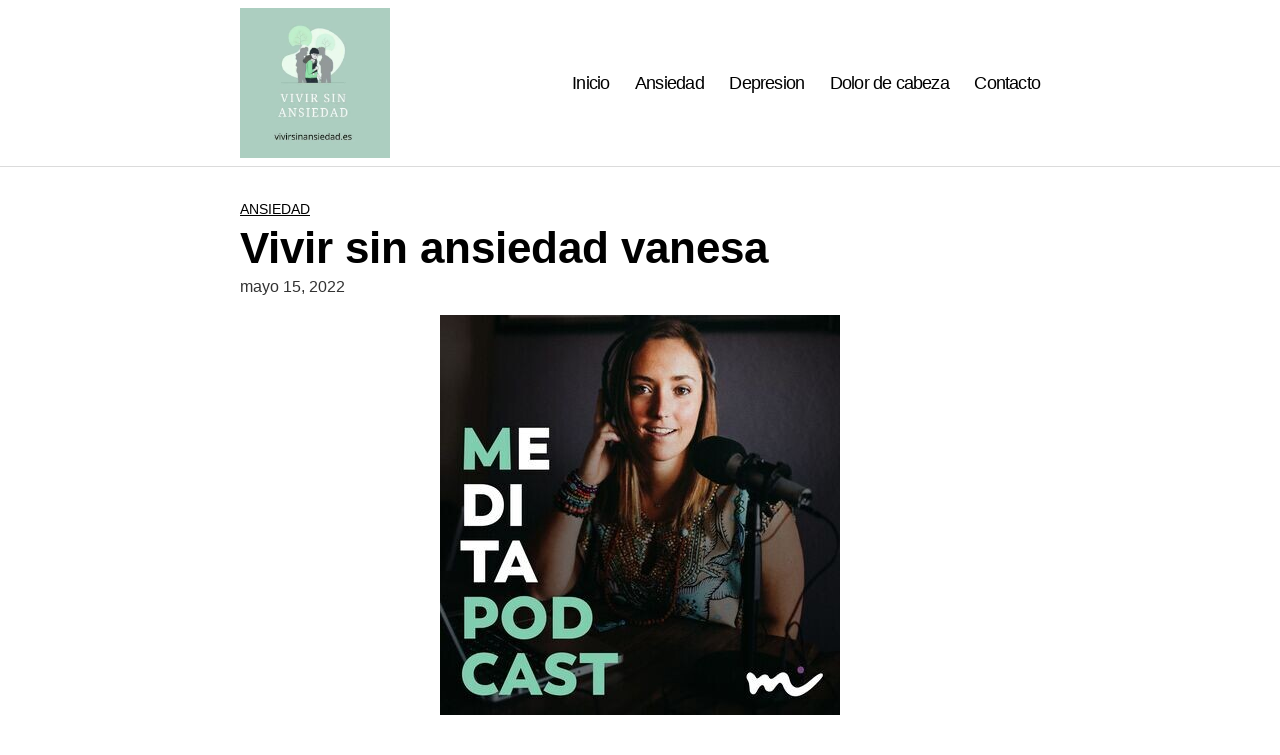

--- FILE ---
content_type: text/html; charset=UTF-8
request_url: https://vivirsinansiedad.es/ansiedad/vivir-sin-ansiedad-vanesa/
body_size: 29577
content:
<!DOCTYPE html>
<html lang="es">
    <head><meta charset="UTF-8"><script>if(navigator.userAgent.match(/MSIE|Internet Explorer/i)||navigator.userAgent.match(/Trident\/7\..*?rv:11/i)){var href=document.location.href;if(!href.match(/[?&]nowprocket/)){if(href.indexOf("?")==-1){if(href.indexOf("#")==-1){document.location.href=href+"?nowprocket=1"}else{document.location.href=href.replace("#","?nowprocket=1#")}}else{if(href.indexOf("#")==-1){document.location.href=href+"&nowprocket=1"}else{document.location.href=href.replace("#","&nowprocket=1#")}}}}</script><script>(()=>{class RocketLazyLoadScripts{constructor(){this.v="2.0.4",this.userEvents=["keydown","keyup","mousedown","mouseup","mousemove","mouseover","mouseout","touchmove","touchstart","touchend","touchcancel","wheel","click","dblclick","input"],this.attributeEvents=["onblur","onclick","oncontextmenu","ondblclick","onfocus","onmousedown","onmouseenter","onmouseleave","onmousemove","onmouseout","onmouseover","onmouseup","onmousewheel","onscroll","onsubmit"]}async t(){this.i(),this.o(),/iP(ad|hone)/.test(navigator.userAgent)&&this.h(),this.u(),this.l(this),this.m(),this.k(this),this.p(this),this._(),await Promise.all([this.R(),this.L()]),this.lastBreath=Date.now(),this.S(this),this.P(),this.D(),this.O(),this.M(),await this.C(this.delayedScripts.normal),await this.C(this.delayedScripts.defer),await this.C(this.delayedScripts.async),await this.T(),await this.F(),await this.j(),await this.A(),window.dispatchEvent(new Event("rocket-allScriptsLoaded")),this.everythingLoaded=!0,this.lastTouchEnd&&await new Promise(t=>setTimeout(t,500-Date.now()+this.lastTouchEnd)),this.I(),this.H(),this.U(),this.W()}i(){this.CSPIssue=sessionStorage.getItem("rocketCSPIssue"),document.addEventListener("securitypolicyviolation",t=>{this.CSPIssue||"script-src-elem"!==t.violatedDirective||"data"!==t.blockedURI||(this.CSPIssue=!0,sessionStorage.setItem("rocketCSPIssue",!0))},{isRocket:!0})}o(){window.addEventListener("pageshow",t=>{this.persisted=t.persisted,this.realWindowLoadedFired=!0},{isRocket:!0}),window.addEventListener("pagehide",()=>{this.onFirstUserAction=null},{isRocket:!0})}h(){let t;function e(e){t=e}window.addEventListener("touchstart",e,{isRocket:!0}),window.addEventListener("touchend",function i(o){o.changedTouches[0]&&t.changedTouches[0]&&Math.abs(o.changedTouches[0].pageX-t.changedTouches[0].pageX)<10&&Math.abs(o.changedTouches[0].pageY-t.changedTouches[0].pageY)<10&&o.timeStamp-t.timeStamp<200&&(window.removeEventListener("touchstart",e,{isRocket:!0}),window.removeEventListener("touchend",i,{isRocket:!0}),"INPUT"===o.target.tagName&&"text"===o.target.type||(o.target.dispatchEvent(new TouchEvent("touchend",{target:o.target,bubbles:!0})),o.target.dispatchEvent(new MouseEvent("mouseover",{target:o.target,bubbles:!0})),o.target.dispatchEvent(new PointerEvent("click",{target:o.target,bubbles:!0,cancelable:!0,detail:1,clientX:o.changedTouches[0].clientX,clientY:o.changedTouches[0].clientY})),event.preventDefault()))},{isRocket:!0})}q(t){this.userActionTriggered||("mousemove"!==t.type||this.firstMousemoveIgnored?"keyup"===t.type||"mouseover"===t.type||"mouseout"===t.type||(this.userActionTriggered=!0,this.onFirstUserAction&&this.onFirstUserAction()):this.firstMousemoveIgnored=!0),"click"===t.type&&t.preventDefault(),t.stopPropagation(),t.stopImmediatePropagation(),"touchstart"===this.lastEvent&&"touchend"===t.type&&(this.lastTouchEnd=Date.now()),"click"===t.type&&(this.lastTouchEnd=0),this.lastEvent=t.type,t.composedPath&&t.composedPath()[0].getRootNode()instanceof ShadowRoot&&(t.rocketTarget=t.composedPath()[0]),this.savedUserEvents.push(t)}u(){this.savedUserEvents=[],this.userEventHandler=this.q.bind(this),this.userEvents.forEach(t=>window.addEventListener(t,this.userEventHandler,{passive:!1,isRocket:!0})),document.addEventListener("visibilitychange",this.userEventHandler,{isRocket:!0})}U(){this.userEvents.forEach(t=>window.removeEventListener(t,this.userEventHandler,{passive:!1,isRocket:!0})),document.removeEventListener("visibilitychange",this.userEventHandler,{isRocket:!0}),this.savedUserEvents.forEach(t=>{(t.rocketTarget||t.target).dispatchEvent(new window[t.constructor.name](t.type,t))})}m(){const t="return false",e=Array.from(this.attributeEvents,t=>"data-rocket-"+t),i="["+this.attributeEvents.join("],[")+"]",o="[data-rocket-"+this.attributeEvents.join("],[data-rocket-")+"]",s=(e,i,o)=>{o&&o!==t&&(e.setAttribute("data-rocket-"+i,o),e["rocket"+i]=new Function("event",o),e.setAttribute(i,t))};new MutationObserver(t=>{for(const n of t)"attributes"===n.type&&(n.attributeName.startsWith("data-rocket-")||this.everythingLoaded?n.attributeName.startsWith("data-rocket-")&&this.everythingLoaded&&this.N(n.target,n.attributeName.substring(12)):s(n.target,n.attributeName,n.target.getAttribute(n.attributeName))),"childList"===n.type&&n.addedNodes.forEach(t=>{if(t.nodeType===Node.ELEMENT_NODE)if(this.everythingLoaded)for(const i of[t,...t.querySelectorAll(o)])for(const t of i.getAttributeNames())e.includes(t)&&this.N(i,t.substring(12));else for(const e of[t,...t.querySelectorAll(i)])for(const t of e.getAttributeNames())this.attributeEvents.includes(t)&&s(e,t,e.getAttribute(t))})}).observe(document,{subtree:!0,childList:!0,attributeFilter:[...this.attributeEvents,...e]})}I(){this.attributeEvents.forEach(t=>{document.querySelectorAll("[data-rocket-"+t+"]").forEach(e=>{this.N(e,t)})})}N(t,e){const i=t.getAttribute("data-rocket-"+e);i&&(t.setAttribute(e,i),t.removeAttribute("data-rocket-"+e))}k(t){Object.defineProperty(HTMLElement.prototype,"onclick",{get(){return this.rocketonclick||null},set(e){this.rocketonclick=e,this.setAttribute(t.everythingLoaded?"onclick":"data-rocket-onclick","this.rocketonclick(event)")}})}S(t){function e(e,i){let o=e[i];e[i]=null,Object.defineProperty(e,i,{get:()=>o,set(s){t.everythingLoaded?o=s:e["rocket"+i]=o=s}})}e(document,"onreadystatechange"),e(window,"onload"),e(window,"onpageshow");try{Object.defineProperty(document,"readyState",{get:()=>t.rocketReadyState,set(e){t.rocketReadyState=e},configurable:!0}),document.readyState="loading"}catch(t){console.log("WPRocket DJE readyState conflict, bypassing")}}l(t){this.originalAddEventListener=EventTarget.prototype.addEventListener,this.originalRemoveEventListener=EventTarget.prototype.removeEventListener,this.savedEventListeners=[],EventTarget.prototype.addEventListener=function(e,i,o){o&&o.isRocket||!t.B(e,this)&&!t.userEvents.includes(e)||t.B(e,this)&&!t.userActionTriggered||e.startsWith("rocket-")||t.everythingLoaded?t.originalAddEventListener.call(this,e,i,o):(t.savedEventListeners.push({target:this,remove:!1,type:e,func:i,options:o}),"mouseenter"!==e&&"mouseleave"!==e||t.originalAddEventListener.call(this,e,t.savedUserEvents.push,o))},EventTarget.prototype.removeEventListener=function(e,i,o){o&&o.isRocket||!t.B(e,this)&&!t.userEvents.includes(e)||t.B(e,this)&&!t.userActionTriggered||e.startsWith("rocket-")||t.everythingLoaded?t.originalRemoveEventListener.call(this,e,i,o):t.savedEventListeners.push({target:this,remove:!0,type:e,func:i,options:o})}}J(t,e){this.savedEventListeners=this.savedEventListeners.filter(i=>{let o=i.type,s=i.target||window;return e!==o||t!==s||(this.B(o,s)&&(i.type="rocket-"+o),this.$(i),!1)})}H(){EventTarget.prototype.addEventListener=this.originalAddEventListener,EventTarget.prototype.removeEventListener=this.originalRemoveEventListener,this.savedEventListeners.forEach(t=>this.$(t))}$(t){t.remove?this.originalRemoveEventListener.call(t.target,t.type,t.func,t.options):this.originalAddEventListener.call(t.target,t.type,t.func,t.options)}p(t){let e;function i(e){return t.everythingLoaded?e:e.split(" ").map(t=>"load"===t||t.startsWith("load.")?"rocket-jquery-load":t).join(" ")}function o(o){function s(e){const s=o.fn[e];o.fn[e]=o.fn.init.prototype[e]=function(){return this[0]===window&&t.userActionTriggered&&("string"==typeof arguments[0]||arguments[0]instanceof String?arguments[0]=i(arguments[0]):"object"==typeof arguments[0]&&Object.keys(arguments[0]).forEach(t=>{const e=arguments[0][t];delete arguments[0][t],arguments[0][i(t)]=e})),s.apply(this,arguments),this}}if(o&&o.fn&&!t.allJQueries.includes(o)){const e={DOMContentLoaded:[],"rocket-DOMContentLoaded":[]};for(const t in e)document.addEventListener(t,()=>{e[t].forEach(t=>t())},{isRocket:!0});o.fn.ready=o.fn.init.prototype.ready=function(i){function s(){parseInt(o.fn.jquery)>2?setTimeout(()=>i.bind(document)(o)):i.bind(document)(o)}return"function"==typeof i&&(t.realDomReadyFired?!t.userActionTriggered||t.fauxDomReadyFired?s():e["rocket-DOMContentLoaded"].push(s):e.DOMContentLoaded.push(s)),o([])},s("on"),s("one"),s("off"),t.allJQueries.push(o)}e=o}t.allJQueries=[],o(window.jQuery),Object.defineProperty(window,"jQuery",{get:()=>e,set(t){o(t)}})}P(){const t=new Map;document.write=document.writeln=function(e){const i=document.currentScript,o=document.createRange(),s=i.parentElement;let n=t.get(i);void 0===n&&(n=i.nextSibling,t.set(i,n));const c=document.createDocumentFragment();o.setStart(c,0),c.appendChild(o.createContextualFragment(e)),s.insertBefore(c,n)}}async R(){return new Promise(t=>{this.userActionTriggered?t():this.onFirstUserAction=t})}async L(){return new Promise(t=>{document.addEventListener("DOMContentLoaded",()=>{this.realDomReadyFired=!0,t()},{isRocket:!0})})}async j(){return this.realWindowLoadedFired?Promise.resolve():new Promise(t=>{window.addEventListener("load",t,{isRocket:!0})})}M(){this.pendingScripts=[];this.scriptsMutationObserver=new MutationObserver(t=>{for(const e of t)e.addedNodes.forEach(t=>{"SCRIPT"!==t.tagName||t.noModule||t.isWPRocket||this.pendingScripts.push({script:t,promise:new Promise(e=>{const i=()=>{const i=this.pendingScripts.findIndex(e=>e.script===t);i>=0&&this.pendingScripts.splice(i,1),e()};t.addEventListener("load",i,{isRocket:!0}),t.addEventListener("error",i,{isRocket:!0}),setTimeout(i,1e3)})})})}),this.scriptsMutationObserver.observe(document,{childList:!0,subtree:!0})}async F(){await this.X(),this.pendingScripts.length?(await this.pendingScripts[0].promise,await this.F()):this.scriptsMutationObserver.disconnect()}D(){this.delayedScripts={normal:[],async:[],defer:[]},document.querySelectorAll("script[type$=rocketlazyloadscript]").forEach(t=>{t.hasAttribute("data-rocket-src")?t.hasAttribute("async")&&!1!==t.async?this.delayedScripts.async.push(t):t.hasAttribute("defer")&&!1!==t.defer||"module"===t.getAttribute("data-rocket-type")?this.delayedScripts.defer.push(t):this.delayedScripts.normal.push(t):this.delayedScripts.normal.push(t)})}async _(){await this.L();let t=[];document.querySelectorAll("script[type$=rocketlazyloadscript][data-rocket-src]").forEach(e=>{let i=e.getAttribute("data-rocket-src");if(i&&!i.startsWith("data:")){i.startsWith("//")&&(i=location.protocol+i);try{const o=new URL(i).origin;o!==location.origin&&t.push({src:o,crossOrigin:e.crossOrigin||"module"===e.getAttribute("data-rocket-type")})}catch(t){}}}),t=[...new Map(t.map(t=>[JSON.stringify(t),t])).values()],this.Y(t,"preconnect")}async G(t){if(await this.K(),!0!==t.noModule||!("noModule"in HTMLScriptElement.prototype))return new Promise(e=>{let i;function o(){(i||t).setAttribute("data-rocket-status","executed"),e()}try{if(navigator.userAgent.includes("Firefox/")||""===navigator.vendor||this.CSPIssue)i=document.createElement("script"),[...t.attributes].forEach(t=>{let e=t.nodeName;"type"!==e&&("data-rocket-type"===e&&(e="type"),"data-rocket-src"===e&&(e="src"),i.setAttribute(e,t.nodeValue))}),t.text&&(i.text=t.text),t.nonce&&(i.nonce=t.nonce),i.hasAttribute("src")?(i.addEventListener("load",o,{isRocket:!0}),i.addEventListener("error",()=>{i.setAttribute("data-rocket-status","failed-network"),e()},{isRocket:!0}),setTimeout(()=>{i.isConnected||e()},1)):(i.text=t.text,o()),i.isWPRocket=!0,t.parentNode.replaceChild(i,t);else{const i=t.getAttribute("data-rocket-type"),s=t.getAttribute("data-rocket-src");i?(t.type=i,t.removeAttribute("data-rocket-type")):t.removeAttribute("type"),t.addEventListener("load",o,{isRocket:!0}),t.addEventListener("error",i=>{this.CSPIssue&&i.target.src.startsWith("data:")?(console.log("WPRocket: CSP fallback activated"),t.removeAttribute("src"),this.G(t).then(e)):(t.setAttribute("data-rocket-status","failed-network"),e())},{isRocket:!0}),s?(t.fetchPriority="high",t.removeAttribute("data-rocket-src"),t.src=s):t.src="data:text/javascript;base64,"+window.btoa(unescape(encodeURIComponent(t.text)))}}catch(i){t.setAttribute("data-rocket-status","failed-transform"),e()}});t.setAttribute("data-rocket-status","skipped")}async C(t){const e=t.shift();return e?(e.isConnected&&await this.G(e),this.C(t)):Promise.resolve()}O(){this.Y([...this.delayedScripts.normal,...this.delayedScripts.defer,...this.delayedScripts.async],"preload")}Y(t,e){this.trash=this.trash||[];let i=!0;var o=document.createDocumentFragment();t.forEach(t=>{const s=t.getAttribute&&t.getAttribute("data-rocket-src")||t.src;if(s&&!s.startsWith("data:")){const n=document.createElement("link");n.href=s,n.rel=e,"preconnect"!==e&&(n.as="script",n.fetchPriority=i?"high":"low"),t.getAttribute&&"module"===t.getAttribute("data-rocket-type")&&(n.crossOrigin=!0),t.crossOrigin&&(n.crossOrigin=t.crossOrigin),t.integrity&&(n.integrity=t.integrity),t.nonce&&(n.nonce=t.nonce),o.appendChild(n),this.trash.push(n),i=!1}}),document.head.appendChild(o)}W(){this.trash.forEach(t=>t.remove())}async T(){try{document.readyState="interactive"}catch(t){}this.fauxDomReadyFired=!0;try{await this.K(),this.J(document,"readystatechange"),document.dispatchEvent(new Event("rocket-readystatechange")),await this.K(),document.rocketonreadystatechange&&document.rocketonreadystatechange(),await this.K(),this.J(document,"DOMContentLoaded"),document.dispatchEvent(new Event("rocket-DOMContentLoaded")),await this.K(),this.J(window,"DOMContentLoaded"),window.dispatchEvent(new Event("rocket-DOMContentLoaded"))}catch(t){console.error(t)}}async A(){try{document.readyState="complete"}catch(t){}try{await this.K(),this.J(document,"readystatechange"),document.dispatchEvent(new Event("rocket-readystatechange")),await this.K(),document.rocketonreadystatechange&&document.rocketonreadystatechange(),await this.K(),this.J(window,"load"),window.dispatchEvent(new Event("rocket-load")),await this.K(),window.rocketonload&&window.rocketonload(),await this.K(),this.allJQueries.forEach(t=>t(window).trigger("rocket-jquery-load")),await this.K(),this.J(window,"pageshow");const t=new Event("rocket-pageshow");t.persisted=this.persisted,window.dispatchEvent(t),await this.K(),window.rocketonpageshow&&window.rocketonpageshow({persisted:this.persisted})}catch(t){console.error(t)}}async K(){Date.now()-this.lastBreath>45&&(await this.X(),this.lastBreath=Date.now())}async X(){return document.hidden?new Promise(t=>setTimeout(t)):new Promise(t=>requestAnimationFrame(t))}B(t,e){return e===document&&"readystatechange"===t||(e===document&&"DOMContentLoaded"===t||(e===window&&"DOMContentLoaded"===t||(e===window&&"load"===t||e===window&&"pageshow"===t)))}static run(){(new RocketLazyLoadScripts).t()}}RocketLazyLoadScripts.run()})();</script>
        
        <meta name="viewport" content="width=device-width, initial-scale=1">
        <link rel="profile" href="http://gmpg.org/xfn/11">
        <script data-cfasync="false" data-no-defer="1" data-no-minify="1" data-no-optimize="1">var ewww_webp_supported=!1;function check_webp_feature(A,e){var w;e=void 0!==e?e:function(){},ewww_webp_supported?e(ewww_webp_supported):((w=new Image).onload=function(){ewww_webp_supported=0<w.width&&0<w.height,e&&e(ewww_webp_supported)},w.onerror=function(){e&&e(!1)},w.src="data:image/webp;base64,"+{alpha:"UklGRkoAAABXRUJQVlA4WAoAAAAQAAAAAAAAAAAAQUxQSAwAAAARBxAR/Q9ERP8DAABWUDggGAAAABQBAJ0BKgEAAQAAAP4AAA3AAP7mtQAAAA=="}[A])}check_webp_feature("alpha");</script><script data-cfasync="false" data-no-defer="1" data-no-minify="1" data-no-optimize="1">var Arrive=function(c,w){"use strict";if(c.MutationObserver&&"undefined"!=typeof HTMLElement){var r,a=0,u=(r=HTMLElement.prototype.matches||HTMLElement.prototype.webkitMatchesSelector||HTMLElement.prototype.mozMatchesSelector||HTMLElement.prototype.msMatchesSelector,{matchesSelector:function(e,t){return e instanceof HTMLElement&&r.call(e,t)},addMethod:function(e,t,r){var a=e[t];e[t]=function(){return r.length==arguments.length?r.apply(this,arguments):"function"==typeof a?a.apply(this,arguments):void 0}},callCallbacks:function(e,t){t&&t.options.onceOnly&&1==t.firedElems.length&&(e=[e[0]]);for(var r,a=0;r=e[a];a++)r&&r.callback&&r.callback.call(r.elem,r.elem);t&&t.options.onceOnly&&1==t.firedElems.length&&t.me.unbindEventWithSelectorAndCallback.call(t.target,t.selector,t.callback)},checkChildNodesRecursively:function(e,t,r,a){for(var i,n=0;i=e[n];n++)r(i,t,a)&&a.push({callback:t.callback,elem:i}),0<i.childNodes.length&&u.checkChildNodesRecursively(i.childNodes,t,r,a)},mergeArrays:function(e,t){var r,a={};for(r in e)e.hasOwnProperty(r)&&(a[r]=e[r]);for(r in t)t.hasOwnProperty(r)&&(a[r]=t[r]);return a},toElementsArray:function(e){return e=void 0!==e&&("number"!=typeof e.length||e===c)?[e]:e}}),e=(l.prototype.addEvent=function(e,t,r,a){a={target:e,selector:t,options:r,callback:a,firedElems:[]};return this._beforeAdding&&this._beforeAdding(a),this._eventsBucket.push(a),a},l.prototype.removeEvent=function(e){for(var t,r=this._eventsBucket.length-1;t=this._eventsBucket[r];r--)e(t)&&(this._beforeRemoving&&this._beforeRemoving(t),(t=this._eventsBucket.splice(r,1))&&t.length&&(t[0].callback=null))},l.prototype.beforeAdding=function(e){this._beforeAdding=e},l.prototype.beforeRemoving=function(e){this._beforeRemoving=e},l),t=function(i,n){var o=new e,l=this,s={fireOnAttributesModification:!1};return o.beforeAdding(function(t){var e=t.target;e!==c.document&&e!==c||(e=document.getElementsByTagName("html")[0]);var r=new MutationObserver(function(e){n.call(this,e,t)}),a=i(t.options);r.observe(e,a),t.observer=r,t.me=l}),o.beforeRemoving(function(e){e.observer.disconnect()}),this.bindEvent=function(e,t,r){t=u.mergeArrays(s,t);for(var a=u.toElementsArray(this),i=0;i<a.length;i++)o.addEvent(a[i],e,t,r)},this.unbindEvent=function(){var r=u.toElementsArray(this);o.removeEvent(function(e){for(var t=0;t<r.length;t++)if(this===w||e.target===r[t])return!0;return!1})},this.unbindEventWithSelectorOrCallback=function(r){var a=u.toElementsArray(this),i=r,e="function"==typeof r?function(e){for(var t=0;t<a.length;t++)if((this===w||e.target===a[t])&&e.callback===i)return!0;return!1}:function(e){for(var t=0;t<a.length;t++)if((this===w||e.target===a[t])&&e.selector===r)return!0;return!1};o.removeEvent(e)},this.unbindEventWithSelectorAndCallback=function(r,a){var i=u.toElementsArray(this);o.removeEvent(function(e){for(var t=0;t<i.length;t++)if((this===w||e.target===i[t])&&e.selector===r&&e.callback===a)return!0;return!1})},this},i=new function(){var s={fireOnAttributesModification:!1,onceOnly:!1,existing:!1};function n(e,t,r){return!(!u.matchesSelector(e,t.selector)||(e._id===w&&(e._id=a++),-1!=t.firedElems.indexOf(e._id)))&&(t.firedElems.push(e._id),!0)}var c=(i=new t(function(e){var t={attributes:!1,childList:!0,subtree:!0};return e.fireOnAttributesModification&&(t.attributes=!0),t},function(e,i){e.forEach(function(e){var t=e.addedNodes,r=e.target,a=[];null!==t&&0<t.length?u.checkChildNodesRecursively(t,i,n,a):"attributes"===e.type&&n(r,i)&&a.push({callback:i.callback,elem:r}),u.callCallbacks(a,i)})})).bindEvent;return i.bindEvent=function(e,t,r){t=void 0===r?(r=t,s):u.mergeArrays(s,t);var a=u.toElementsArray(this);if(t.existing){for(var i=[],n=0;n<a.length;n++)for(var o=a[n].querySelectorAll(e),l=0;l<o.length;l++)i.push({callback:r,elem:o[l]});if(t.onceOnly&&i.length)return r.call(i[0].elem,i[0].elem);setTimeout(u.callCallbacks,1,i)}c.call(this,e,t,r)},i},o=new function(){var a={};function i(e,t){return u.matchesSelector(e,t.selector)}var n=(o=new t(function(){return{childList:!0,subtree:!0}},function(e,r){e.forEach(function(e){var t=e.removedNodes,e=[];null!==t&&0<t.length&&u.checkChildNodesRecursively(t,r,i,e),u.callCallbacks(e,r)})})).bindEvent;return o.bindEvent=function(e,t,r){t=void 0===r?(r=t,a):u.mergeArrays(a,t),n.call(this,e,t,r)},o};d(HTMLElement.prototype),d(NodeList.prototype),d(HTMLCollection.prototype),d(HTMLDocument.prototype),d(Window.prototype);var n={};return s(i,n,"unbindAllArrive"),s(o,n,"unbindAllLeave"),n}function l(){this._eventsBucket=[],this._beforeAdding=null,this._beforeRemoving=null}function s(e,t,r){u.addMethod(t,r,e.unbindEvent),u.addMethod(t,r,e.unbindEventWithSelectorOrCallback),u.addMethod(t,r,e.unbindEventWithSelectorAndCallback)}function d(e){e.arrive=i.bindEvent,s(i,e,"unbindArrive"),e.leave=o.bindEvent,s(o,e,"unbindLeave")}}(window,void 0),ewww_webp_supported=!1;function check_webp_feature(e,t){var r;ewww_webp_supported?t(ewww_webp_supported):((r=new Image).onload=function(){ewww_webp_supported=0<r.width&&0<r.height,t(ewww_webp_supported)},r.onerror=function(){t(!1)},r.src="data:image/webp;base64,"+{alpha:"UklGRkoAAABXRUJQVlA4WAoAAAAQAAAAAAAAAAAAQUxQSAwAAAARBxAR/Q9ERP8DAABWUDggGAAAABQBAJ0BKgEAAQAAAP4AAA3AAP7mtQAAAA==",animation:"UklGRlIAAABXRUJQVlA4WAoAAAASAAAAAAAAAAAAQU5JTQYAAAD/////AABBTk1GJgAAAAAAAAAAAAAAAAAAAGQAAABWUDhMDQAAAC8AAAAQBxAREYiI/gcA"}[e])}function ewwwLoadImages(e){if(e){for(var t=document.querySelectorAll(".batch-image img, .image-wrapper a, .ngg-pro-masonry-item a, .ngg-galleria-offscreen-seo-wrapper a"),r=0,a=t.length;r<a;r++)ewwwAttr(t[r],"data-src",t[r].getAttribute("data-webp")),ewwwAttr(t[r],"data-thumbnail",t[r].getAttribute("data-webp-thumbnail"));for(var i=document.querySelectorAll("div.woocommerce-product-gallery__image"),r=0,a=i.length;r<a;r++)ewwwAttr(i[r],"data-thumb",i[r].getAttribute("data-webp-thumb"))}for(var n=document.querySelectorAll("video"),r=0,a=n.length;r<a;r++)ewwwAttr(n[r],"poster",e?n[r].getAttribute("data-poster-webp"):n[r].getAttribute("data-poster-image"));for(var o,l=document.querySelectorAll("img.ewww_webp_lazy_load"),r=0,a=l.length;r<a;r++)e&&(ewwwAttr(l[r],"data-lazy-srcset",l[r].getAttribute("data-lazy-srcset-webp")),ewwwAttr(l[r],"data-srcset",l[r].getAttribute("data-srcset-webp")),ewwwAttr(l[r],"data-lazy-src",l[r].getAttribute("data-lazy-src-webp")),ewwwAttr(l[r],"data-src",l[r].getAttribute("data-src-webp")),ewwwAttr(l[r],"data-orig-file",l[r].getAttribute("data-webp-orig-file")),ewwwAttr(l[r],"data-medium-file",l[r].getAttribute("data-webp-medium-file")),ewwwAttr(l[r],"data-large-file",l[r].getAttribute("data-webp-large-file")),null!=(o=l[r].getAttribute("srcset"))&&!1!==o&&o.includes("R0lGOD")&&ewwwAttr(l[r],"src",l[r].getAttribute("data-lazy-src-webp"))),l[r].className=l[r].className.replace(/\bewww_webp_lazy_load\b/,"");for(var s=document.querySelectorAll(".ewww_webp"),r=0,a=s.length;r<a;r++)e?(ewwwAttr(s[r],"srcset",s[r].getAttribute("data-srcset-webp")),ewwwAttr(s[r],"src",s[r].getAttribute("data-src-webp")),ewwwAttr(s[r],"data-orig-file",s[r].getAttribute("data-webp-orig-file")),ewwwAttr(s[r],"data-medium-file",s[r].getAttribute("data-webp-medium-file")),ewwwAttr(s[r],"data-large-file",s[r].getAttribute("data-webp-large-file")),ewwwAttr(s[r],"data-large_image",s[r].getAttribute("data-webp-large_image")),ewwwAttr(s[r],"data-src",s[r].getAttribute("data-webp-src"))):(ewwwAttr(s[r],"srcset",s[r].getAttribute("data-srcset-img")),ewwwAttr(s[r],"src",s[r].getAttribute("data-src-img"))),s[r].className=s[r].className.replace(/\bewww_webp\b/,"ewww_webp_loaded");window.jQuery&&jQuery.fn.isotope&&jQuery.fn.imagesLoaded&&(jQuery(".fusion-posts-container-infinite").imagesLoaded(function(){jQuery(".fusion-posts-container-infinite").hasClass("isotope")&&jQuery(".fusion-posts-container-infinite").isotope()}),jQuery(".fusion-portfolio:not(.fusion-recent-works) .fusion-portfolio-wrapper").imagesLoaded(function(){jQuery(".fusion-portfolio:not(.fusion-recent-works) .fusion-portfolio-wrapper").isotope()}))}function ewwwWebPInit(e){ewwwLoadImages(e),ewwwNggLoadGalleries(e),document.arrive(".ewww_webp",function(){ewwwLoadImages(e)}),document.arrive(".ewww_webp_lazy_load",function(){ewwwLoadImages(e)}),document.arrive("videos",function(){ewwwLoadImages(e)}),"loading"==document.readyState?document.addEventListener("DOMContentLoaded",ewwwJSONParserInit):("undefined"!=typeof galleries&&ewwwNggParseGalleries(e),ewwwWooParseVariations(e))}function ewwwAttr(e,t,r){null!=r&&!1!==r&&e.setAttribute(t,r)}function ewwwJSONParserInit(){"undefined"!=typeof galleries&&check_webp_feature("alpha",ewwwNggParseGalleries),check_webp_feature("alpha",ewwwWooParseVariations)}function ewwwWooParseVariations(e){if(e)for(var t=document.querySelectorAll("form.variations_form"),r=0,a=t.length;r<a;r++){var i=t[r].getAttribute("data-product_variations"),n=!1;try{for(var o in i=JSON.parse(i))void 0!==i[o]&&void 0!==i[o].image&&(void 0!==i[o].image.src_webp&&(i[o].image.src=i[o].image.src_webp,n=!0),void 0!==i[o].image.srcset_webp&&(i[o].image.srcset=i[o].image.srcset_webp,n=!0),void 0!==i[o].image.full_src_webp&&(i[o].image.full_src=i[o].image.full_src_webp,n=!0),void 0!==i[o].image.gallery_thumbnail_src_webp&&(i[o].image.gallery_thumbnail_src=i[o].image.gallery_thumbnail_src_webp,n=!0),void 0!==i[o].image.thumb_src_webp&&(i[o].image.thumb_src=i[o].image.thumb_src_webp,n=!0));n&&ewwwAttr(t[r],"data-product_variations",JSON.stringify(i))}catch(e){}}}function ewwwNggParseGalleries(e){if(e)for(var t in galleries){var r=galleries[t];galleries[t].images_list=ewwwNggParseImageList(r.images_list)}}function ewwwNggLoadGalleries(e){e&&document.addEventListener("ngg.galleria.themeadded",function(e,t){window.ngg_galleria._create_backup=window.ngg_galleria.create,window.ngg_galleria.create=function(e,t){var r=$(e).data("id");return galleries["gallery_"+r].images_list=ewwwNggParseImageList(galleries["gallery_"+r].images_list),window.ngg_galleria._create_backup(e,t)}})}function ewwwNggParseImageList(e){for(var t in e){var r=e[t];if(void 0!==r["image-webp"]&&(e[t].image=r["image-webp"],delete e[t]["image-webp"]),void 0!==r["thumb-webp"]&&(e[t].thumb=r["thumb-webp"],delete e[t]["thumb-webp"]),void 0!==r.full_image_webp&&(e[t].full_image=r.full_image_webp,delete e[t].full_image_webp),void 0!==r.srcsets)for(var a in r.srcsets)nggSrcset=r.srcsets[a],void 0!==r.srcsets[a+"-webp"]&&(e[t].srcsets[a]=r.srcsets[a+"-webp"],delete e[t].srcsets[a+"-webp"]);if(void 0!==r.full_srcsets)for(var i in r.full_srcsets)nggFSrcset=r.full_srcsets[i],void 0!==r.full_srcsets[i+"-webp"]&&(e[t].full_srcsets[i]=r.full_srcsets[i+"-webp"],delete e[t].full_srcsets[i+"-webp"])}return e}check_webp_feature("alpha",ewwwWebPInit);</script><meta name='robots' content='index, follow, max-image-preview:large, max-snippet:-1, max-video-preview:-1' />

	<!-- This site is optimized with the Yoast SEO plugin v26.8 - https://yoast.com/product/yoast-seo-wordpress/ -->
	<title>▷ Vivir sin ansiedad vanesa | Actualizado enero 2026</title>
	<meta name="description" content="➤ Vivir sin ansiedad vanesa ☝ 24 consejos basados en la ciencia para hacer frente a la ansiedad¿Alguna vez has jugado al juego llamado &quot;teléfono&quot; mientras crecías? Un niño susurraba un ... ➤" />
	<link rel="canonical" href="https://vivirsinansiedad.es/ansiedad/vivir-sin-ansiedad-vanesa/" />
	<meta property="og:locale" content="es_ES" />
	<meta property="og:type" content="article" />
	<meta property="og:title" content="▷ Vivir sin ansiedad vanesa | Actualizado enero 2026" />
	<meta property="og:description" content="➤ Vivir sin ansiedad vanesa ☝ 24 consejos basados en la ciencia para hacer frente a la ansiedad¿Alguna vez has jugado al juego llamado &quot;teléfono&quot; mientras crecías? Un niño susurraba un ... ➤" />
	<meta property="og:url" content="https://vivirsinansiedad.es/ansiedad/vivir-sin-ansiedad-vanesa/" />
	<meta property="og:site_name" content="Vivir Sin Ansiedad" />
	<meta property="article:published_time" content="2022-05-15T13:37:10+00:00" />
	<meta property="og:image" content="https://vivirsinansiedad.es/wp-content/uploads/2023/02/vivir-sin-ansiedad..es_.jpg" />
	<meta property="og:image:width" content="500" />
	<meta property="og:image:height" content="500" />
	<meta property="og:image:type" content="image/jpeg" />
	<meta name="author" content="admin" />
	<meta name="twitter:card" content="summary_large_image" />
	<meta name="twitter:label1" content="Escrito por" />
	<meta name="twitter:data1" content="admin" />
	<meta name="twitter:label2" content="Tiempo de lectura" />
	<meta name="twitter:data2" content="5 minutos" />
	<script type="application/ld+json" class="yoast-schema-graph">{"@context":"https://schema.org","@graph":[{"@type":"Article","@id":"https://vivirsinansiedad.es/ansiedad/vivir-sin-ansiedad-vanesa/#article","isPartOf":{"@id":"https://vivirsinansiedad.es/ansiedad/vivir-sin-ansiedad-vanesa/"},"author":{"name":"admin","@id":"https://vivirsinansiedad.es/#/schema/person/d76540a210384ec20635a20ab80dbb5f"},"headline":"Vivir sin ansiedad vanesa","datePublished":"2022-05-15T13:37:10+00:00","mainEntityOfPage":{"@id":"https://vivirsinansiedad.es/ansiedad/vivir-sin-ansiedad-vanesa/"},"wordCount":965,"publisher":{"@id":"https://vivirsinansiedad.es/#/schema/person/d76540a210384ec20635a20ab80dbb5f"},"image":{"@id":"https://vivirsinansiedad.es/ansiedad/vivir-sin-ansiedad-vanesa/#primaryimage"},"thumbnailUrl":"https://vivirsinansiedad.es/wp-content/uploads/2022/07/vivir-sin-ansiedad-vanesa.jpg","articleSection":["Ansiedad"],"inLanguage":"es"},{"@type":"WebPage","@id":"https://vivirsinansiedad.es/ansiedad/vivir-sin-ansiedad-vanesa/","url":"https://vivirsinansiedad.es/ansiedad/vivir-sin-ansiedad-vanesa/","name":"▷ Vivir sin ansiedad vanesa | Actualizado enero 2026","isPartOf":{"@id":"https://vivirsinansiedad.es/#website"},"primaryImageOfPage":{"@id":"https://vivirsinansiedad.es/ansiedad/vivir-sin-ansiedad-vanesa/#primaryimage"},"image":{"@id":"https://vivirsinansiedad.es/ansiedad/vivir-sin-ansiedad-vanesa/#primaryimage"},"thumbnailUrl":"https://vivirsinansiedad.es/wp-content/uploads/2022/07/vivir-sin-ansiedad-vanesa.jpg","datePublished":"2022-05-15T13:37:10+00:00","description":"➤ Vivir sin ansiedad vanesa ☝ 24 consejos basados en la ciencia para hacer frente a la ansiedad¿Alguna vez has jugado al juego llamado \"teléfono\" mientras crecías? Un niño susurraba un ... ➤","breadcrumb":{"@id":"https://vivirsinansiedad.es/ansiedad/vivir-sin-ansiedad-vanesa/#breadcrumb"},"inLanguage":"es","potentialAction":[{"@type":"ReadAction","target":["https://vivirsinansiedad.es/ansiedad/vivir-sin-ansiedad-vanesa/"]}]},{"@type":"ImageObject","inLanguage":"es","@id":"https://vivirsinansiedad.es/ansiedad/vivir-sin-ansiedad-vanesa/#primaryimage","url":"https://vivirsinansiedad.es/wp-content/uploads/2022/07/vivir-sin-ansiedad-vanesa.jpg","contentUrl":"https://vivirsinansiedad.es/wp-content/uploads/2022/07/vivir-sin-ansiedad-vanesa.jpg","width":400,"height":400},{"@type":"BreadcrumbList","@id":"https://vivirsinansiedad.es/ansiedad/vivir-sin-ansiedad-vanesa/#breadcrumb","itemListElement":[{"@type":"ListItem","position":1,"name":"Portada","item":"https://vivirsinansiedad.es/"},{"@type":"ListItem","position":2,"name":"Vivir sin ansiedad vanesa"}]},{"@type":"WebSite","@id":"https://vivirsinansiedad.es/#website","url":"https://vivirsinansiedad.es/","name":"Vivirsinansiedad.es","description":"Blog sobre consejos para vivir sin ansiedad - vivirsinansiedad.es","publisher":{"@id":"https://vivirsinansiedad.es/#/schema/person/d76540a210384ec20635a20ab80dbb5f"},"alternateName":"Blog sobre consejos para vivir sin ansiedad - vivirsinansiedad.es","potentialAction":[{"@type":"SearchAction","target":{"@type":"EntryPoint","urlTemplate":"https://vivirsinansiedad.es/?s={search_term_string}"},"query-input":{"@type":"PropertyValueSpecification","valueRequired":true,"valueName":"search_term_string"}}],"inLanguage":"es"},{"@type":["Person","Organization"],"@id":"https://vivirsinansiedad.es/#/schema/person/d76540a210384ec20635a20ab80dbb5f","name":"admin","image":{"@type":"ImageObject","inLanguage":"es","@id":"https://vivirsinansiedad.es/#/schema/person/image/","url":"https://vivirsinansiedad.es/wp-content/uploads/2023/02/cropped-vivir-sin-ansiedad..es_.jpg","contentUrl":"https://vivirsinansiedad.es/wp-content/uploads/2023/02/cropped-vivir-sin-ansiedad..es_.jpg","width":500,"height":500,"caption":"admin"},"logo":{"@id":"https://vivirsinansiedad.es/#/schema/person/image/"}}]}</script>
	<!-- / Yoast SEO plugin. -->



<link rel="alternate" type="application/rss+xml" title="Vivir Sin Ansiedad &raquo; Feed" href="https://vivirsinansiedad.es/feed/" />
<link rel="alternate" title="oEmbed (JSON)" type="application/json+oembed" href="https://vivirsinansiedad.es/wp-json/oembed/1.0/embed?url=https%3A%2F%2Fvivirsinansiedad.es%2Fansiedad%2Fvivir-sin-ansiedad-vanesa%2F" />
<link rel="alternate" title="oEmbed (XML)" type="text/xml+oembed" href="https://vivirsinansiedad.es/wp-json/oembed/1.0/embed?url=https%3A%2F%2Fvivirsinansiedad.es%2Fansiedad%2Fvivir-sin-ansiedad-vanesa%2F&#038;format=xml" />
<style id='wp-img-auto-sizes-contain-inline-css' type='text/css'>
img:is([sizes=auto i],[sizes^="auto," i]){contain-intrinsic-size:3000px 1500px}
/*# sourceURL=wp-img-auto-sizes-contain-inline-css */
</style>
<link data-minify="1" rel='stylesheet' id='argpd-cookies-eu-banner-css' href='https://vivirsinansiedad.es/wp-content/cache/min/1/wp-content/plugins/adapta-rgpd/assets/css/cookies-banner-classic.css?ver=1694574136' type='text/css' media='all' />
<style id='wp-emoji-styles-inline-css' type='text/css'>

	img.wp-smiley, img.emoji {
		display: inline !important;
		border: none !important;
		box-shadow: none !important;
		height: 1em !important;
		width: 1em !important;
		margin: 0 0.07em !important;
		vertical-align: -0.1em !important;
		background: none !important;
		padding: 0 !important;
	}
/*# sourceURL=wp-emoji-styles-inline-css */
</style>
<link rel='stylesheet' id='wp-block-library-css' href='https://vivirsinansiedad.es/wp-includes/css/dist/block-library/style.min.css?ver=6.9' type='text/css' media='all' />
<style id='global-styles-inline-css' type='text/css'>
:root{--wp--preset--aspect-ratio--square: 1;--wp--preset--aspect-ratio--4-3: 4/3;--wp--preset--aspect-ratio--3-4: 3/4;--wp--preset--aspect-ratio--3-2: 3/2;--wp--preset--aspect-ratio--2-3: 2/3;--wp--preset--aspect-ratio--16-9: 16/9;--wp--preset--aspect-ratio--9-16: 9/16;--wp--preset--color--black: #000000;--wp--preset--color--cyan-bluish-gray: #abb8c3;--wp--preset--color--white: #ffffff;--wp--preset--color--pale-pink: #f78da7;--wp--preset--color--vivid-red: #cf2e2e;--wp--preset--color--luminous-vivid-orange: #ff6900;--wp--preset--color--luminous-vivid-amber: #fcb900;--wp--preset--color--light-green-cyan: #7bdcb5;--wp--preset--color--vivid-green-cyan: #00d084;--wp--preset--color--pale-cyan-blue: #8ed1fc;--wp--preset--color--vivid-cyan-blue: #0693e3;--wp--preset--color--vivid-purple: #9b51e0;--wp--preset--gradient--vivid-cyan-blue-to-vivid-purple: linear-gradient(135deg,rgb(6,147,227) 0%,rgb(155,81,224) 100%);--wp--preset--gradient--light-green-cyan-to-vivid-green-cyan: linear-gradient(135deg,rgb(122,220,180) 0%,rgb(0,208,130) 100%);--wp--preset--gradient--luminous-vivid-amber-to-luminous-vivid-orange: linear-gradient(135deg,rgb(252,185,0) 0%,rgb(255,105,0) 100%);--wp--preset--gradient--luminous-vivid-orange-to-vivid-red: linear-gradient(135deg,rgb(255,105,0) 0%,rgb(207,46,46) 100%);--wp--preset--gradient--very-light-gray-to-cyan-bluish-gray: linear-gradient(135deg,rgb(238,238,238) 0%,rgb(169,184,195) 100%);--wp--preset--gradient--cool-to-warm-spectrum: linear-gradient(135deg,rgb(74,234,220) 0%,rgb(151,120,209) 20%,rgb(207,42,186) 40%,rgb(238,44,130) 60%,rgb(251,105,98) 80%,rgb(254,248,76) 100%);--wp--preset--gradient--blush-light-purple: linear-gradient(135deg,rgb(255,206,236) 0%,rgb(152,150,240) 100%);--wp--preset--gradient--blush-bordeaux: linear-gradient(135deg,rgb(254,205,165) 0%,rgb(254,45,45) 50%,rgb(107,0,62) 100%);--wp--preset--gradient--luminous-dusk: linear-gradient(135deg,rgb(255,203,112) 0%,rgb(199,81,192) 50%,rgb(65,88,208) 100%);--wp--preset--gradient--pale-ocean: linear-gradient(135deg,rgb(255,245,203) 0%,rgb(182,227,212) 50%,rgb(51,167,181) 100%);--wp--preset--gradient--electric-grass: linear-gradient(135deg,rgb(202,248,128) 0%,rgb(113,206,126) 100%);--wp--preset--gradient--midnight: linear-gradient(135deg,rgb(2,3,129) 0%,rgb(40,116,252) 100%);--wp--preset--font-size--small: 13px;--wp--preset--font-size--medium: 20px;--wp--preset--font-size--large: 36px;--wp--preset--font-size--x-large: 42px;--wp--preset--spacing--20: 0.44rem;--wp--preset--spacing--30: 0.67rem;--wp--preset--spacing--40: 1rem;--wp--preset--spacing--50: 1.5rem;--wp--preset--spacing--60: 2.25rem;--wp--preset--spacing--70: 3.38rem;--wp--preset--spacing--80: 5.06rem;--wp--preset--shadow--natural: 6px 6px 9px rgba(0, 0, 0, 0.2);--wp--preset--shadow--deep: 12px 12px 50px rgba(0, 0, 0, 0.4);--wp--preset--shadow--sharp: 6px 6px 0px rgba(0, 0, 0, 0.2);--wp--preset--shadow--outlined: 6px 6px 0px -3px rgb(255, 255, 255), 6px 6px rgb(0, 0, 0);--wp--preset--shadow--crisp: 6px 6px 0px rgb(0, 0, 0);}:where(.is-layout-flex){gap: 0.5em;}:where(.is-layout-grid){gap: 0.5em;}body .is-layout-flex{display: flex;}.is-layout-flex{flex-wrap: wrap;align-items: center;}.is-layout-flex > :is(*, div){margin: 0;}body .is-layout-grid{display: grid;}.is-layout-grid > :is(*, div){margin: 0;}:where(.wp-block-columns.is-layout-flex){gap: 2em;}:where(.wp-block-columns.is-layout-grid){gap: 2em;}:where(.wp-block-post-template.is-layout-flex){gap: 1.25em;}:where(.wp-block-post-template.is-layout-grid){gap: 1.25em;}.has-black-color{color: var(--wp--preset--color--black) !important;}.has-cyan-bluish-gray-color{color: var(--wp--preset--color--cyan-bluish-gray) !important;}.has-white-color{color: var(--wp--preset--color--white) !important;}.has-pale-pink-color{color: var(--wp--preset--color--pale-pink) !important;}.has-vivid-red-color{color: var(--wp--preset--color--vivid-red) !important;}.has-luminous-vivid-orange-color{color: var(--wp--preset--color--luminous-vivid-orange) !important;}.has-luminous-vivid-amber-color{color: var(--wp--preset--color--luminous-vivid-amber) !important;}.has-light-green-cyan-color{color: var(--wp--preset--color--light-green-cyan) !important;}.has-vivid-green-cyan-color{color: var(--wp--preset--color--vivid-green-cyan) !important;}.has-pale-cyan-blue-color{color: var(--wp--preset--color--pale-cyan-blue) !important;}.has-vivid-cyan-blue-color{color: var(--wp--preset--color--vivid-cyan-blue) !important;}.has-vivid-purple-color{color: var(--wp--preset--color--vivid-purple) !important;}.has-black-background-color{background-color: var(--wp--preset--color--black) !important;}.has-cyan-bluish-gray-background-color{background-color: var(--wp--preset--color--cyan-bluish-gray) !important;}.has-white-background-color{background-color: var(--wp--preset--color--white) !important;}.has-pale-pink-background-color{background-color: var(--wp--preset--color--pale-pink) !important;}.has-vivid-red-background-color{background-color: var(--wp--preset--color--vivid-red) !important;}.has-luminous-vivid-orange-background-color{background-color: var(--wp--preset--color--luminous-vivid-orange) !important;}.has-luminous-vivid-amber-background-color{background-color: var(--wp--preset--color--luminous-vivid-amber) !important;}.has-light-green-cyan-background-color{background-color: var(--wp--preset--color--light-green-cyan) !important;}.has-vivid-green-cyan-background-color{background-color: var(--wp--preset--color--vivid-green-cyan) !important;}.has-pale-cyan-blue-background-color{background-color: var(--wp--preset--color--pale-cyan-blue) !important;}.has-vivid-cyan-blue-background-color{background-color: var(--wp--preset--color--vivid-cyan-blue) !important;}.has-vivid-purple-background-color{background-color: var(--wp--preset--color--vivid-purple) !important;}.has-black-border-color{border-color: var(--wp--preset--color--black) !important;}.has-cyan-bluish-gray-border-color{border-color: var(--wp--preset--color--cyan-bluish-gray) !important;}.has-white-border-color{border-color: var(--wp--preset--color--white) !important;}.has-pale-pink-border-color{border-color: var(--wp--preset--color--pale-pink) !important;}.has-vivid-red-border-color{border-color: var(--wp--preset--color--vivid-red) !important;}.has-luminous-vivid-orange-border-color{border-color: var(--wp--preset--color--luminous-vivid-orange) !important;}.has-luminous-vivid-amber-border-color{border-color: var(--wp--preset--color--luminous-vivid-amber) !important;}.has-light-green-cyan-border-color{border-color: var(--wp--preset--color--light-green-cyan) !important;}.has-vivid-green-cyan-border-color{border-color: var(--wp--preset--color--vivid-green-cyan) !important;}.has-pale-cyan-blue-border-color{border-color: var(--wp--preset--color--pale-cyan-blue) !important;}.has-vivid-cyan-blue-border-color{border-color: var(--wp--preset--color--vivid-cyan-blue) !important;}.has-vivid-purple-border-color{border-color: var(--wp--preset--color--vivid-purple) !important;}.has-vivid-cyan-blue-to-vivid-purple-gradient-background{background: var(--wp--preset--gradient--vivid-cyan-blue-to-vivid-purple) !important;}.has-light-green-cyan-to-vivid-green-cyan-gradient-background{background: var(--wp--preset--gradient--light-green-cyan-to-vivid-green-cyan) !important;}.has-luminous-vivid-amber-to-luminous-vivid-orange-gradient-background{background: var(--wp--preset--gradient--luminous-vivid-amber-to-luminous-vivid-orange) !important;}.has-luminous-vivid-orange-to-vivid-red-gradient-background{background: var(--wp--preset--gradient--luminous-vivid-orange-to-vivid-red) !important;}.has-very-light-gray-to-cyan-bluish-gray-gradient-background{background: var(--wp--preset--gradient--very-light-gray-to-cyan-bluish-gray) !important;}.has-cool-to-warm-spectrum-gradient-background{background: var(--wp--preset--gradient--cool-to-warm-spectrum) !important;}.has-blush-light-purple-gradient-background{background: var(--wp--preset--gradient--blush-light-purple) !important;}.has-blush-bordeaux-gradient-background{background: var(--wp--preset--gradient--blush-bordeaux) !important;}.has-luminous-dusk-gradient-background{background: var(--wp--preset--gradient--luminous-dusk) !important;}.has-pale-ocean-gradient-background{background: var(--wp--preset--gradient--pale-ocean) !important;}.has-electric-grass-gradient-background{background: var(--wp--preset--gradient--electric-grass) !important;}.has-midnight-gradient-background{background: var(--wp--preset--gradient--midnight) !important;}.has-small-font-size{font-size: var(--wp--preset--font-size--small) !important;}.has-medium-font-size{font-size: var(--wp--preset--font-size--medium) !important;}.has-large-font-size{font-size: var(--wp--preset--font-size--large) !important;}.has-x-large-font-size{font-size: var(--wp--preset--font-size--x-large) !important;}
/*# sourceURL=global-styles-inline-css */
</style>

<style id='classic-theme-styles-inline-css' type='text/css'>
/*! This file is auto-generated */
.wp-block-button__link{color:#fff;background-color:#32373c;border-radius:9999px;box-shadow:none;text-decoration:none;padding:calc(.667em + 2px) calc(1.333em + 2px);font-size:1.125em}.wp-block-file__button{background:#32373c;color:#fff;text-decoration:none}
/*# sourceURL=/wp-includes/css/classic-themes.min.css */
</style>
<link rel='stylesheet' id='toc-screen-css' href='https://vivirsinansiedad.es/wp-content/plugins/table-of-contents-plus/screen.min.css?ver=2411.1' type='text/css' media='all' />
<link data-minify="1" rel='stylesheet' id='ppress-frontend-css' href='https://vivirsinansiedad.es/wp-content/cache/min/1/wp-content/plugins/wp-user-avatar/assets/css/frontend.min.css?ver=1694574136' type='text/css' media='all' />
<link rel='stylesheet' id='ppress-flatpickr-css' href='https://vivirsinansiedad.es/wp-content/plugins/wp-user-avatar/assets/flatpickr/flatpickr.min.css?ver=4.16.8' type='text/css' media='all' />
<link rel='stylesheet' id='ppress-select2-css' href='https://vivirsinansiedad.es/wp-content/plugins/wp-user-avatar/assets/select2/select2.min.css?ver=6.9' type='text/css' media='all' />
<link data-minify="1" rel='stylesheet' id='orbital-style-css' href='https://vivirsinansiedad.es/wp-content/cache/min/1/wp-content/themes/orbital-go/assets/css/main.css?ver=1694574136' type='text/css' media='all' />
<style id='rocket-lazyload-inline-css' type='text/css'>
.rll-youtube-player{position:relative;padding-bottom:56.23%;height:0;overflow:hidden;max-width:100%;}.rll-youtube-player:focus-within{outline: 2px solid currentColor;outline-offset: 5px;}.rll-youtube-player iframe{position:absolute;top:0;left:0;width:100%;height:100%;z-index:100;background:0 0}.rll-youtube-player img{bottom:0;display:block;left:0;margin:auto;max-width:100%;width:100%;position:absolute;right:0;top:0;border:none;height:auto;-webkit-transition:.4s all;-moz-transition:.4s all;transition:.4s all}.rll-youtube-player img:hover{-webkit-filter:brightness(75%)}.rll-youtube-player .play{height:100%;width:100%;left:0;top:0;position:absolute;background:url(https://vivirsinansiedad.es/wp-content/plugins/wp-rocket/assets/img/youtube.png) no-repeat center;background-color: transparent !important;cursor:pointer;border:none;}.wp-embed-responsive .wp-has-aspect-ratio .rll-youtube-player{position:absolute;padding-bottom:0;width:100%;height:100%;top:0;bottom:0;left:0;right:0}
/*# sourceURL=rocket-lazyload-inline-css */
</style>
<script type="rocketlazyloadscript" data-rocket-type="text/javascript" data-rocket-src="https://vivirsinansiedad.es/wp-includes/js/jquery/jquery.min.js?ver=3.7.1" id="jquery-core-js" data-rocket-defer defer></script>
<script type="rocketlazyloadscript" data-rocket-type="text/javascript" data-rocket-src="https://vivirsinansiedad.es/wp-includes/js/jquery/jquery-migrate.min.js?ver=3.4.1" id="jquery-migrate-js" data-rocket-defer defer></script>
<script type="rocketlazyloadscript" data-rocket-type="text/javascript" id="jquery-js-after">window.addEventListener('DOMContentLoaded', function() {
/* <![CDATA[ */
jQuery(document).ready(function() {
	jQuery(".7c516e87c9a95cd4f23f3c87b50fc0c7").click(function() {
		jQuery.post(
			"https://vivirsinansiedad.es/wp-admin/admin-ajax.php", {
				"action": "quick_adsense_onpost_ad_click",
				"quick_adsense_onpost_ad_index": jQuery(this).attr("data-index"),
				"quick_adsense_nonce": "1c8e460039",
			}, function(response) { }
		);
	});
});

//# sourceURL=jquery-js-after
/* ]]> */
});</script>
<script type="rocketlazyloadscript" data-minify="1" data-rocket-type="text/javascript" data-rocket-src="https://vivirsinansiedad.es/wp-content/cache/min/1/wp-content/plugins/adapta-rgpd/assets/js/cookies-eu-banner.js?ver=1666864895" id="argpd-cookies-eu-banner-js" data-rocket-defer defer></script>
<script type="rocketlazyloadscript" data-rocket-type="text/javascript" data-rocket-src="https://vivirsinansiedad.es/wp-content/plugins/related-posts-thumbnails/assets/js/front.min.js?ver=4.3.1" id="rpt_front_style-js" data-rocket-defer defer></script>
<script type="rocketlazyloadscript" data-minify="1" data-rocket-type="text/javascript" data-rocket-src="https://vivirsinansiedad.es/wp-content/cache/min/1/wp-content/plugins/related-posts-thumbnails/assets/js/lazy-load.js?ver=1754534042" id="rpt-lazy-load-js" data-rocket-defer defer></script>
<script type="rocketlazyloadscript" data-rocket-type="text/javascript" data-rocket-src="https://vivirsinansiedad.es/wp-content/plugins/wp-user-avatar/assets/flatpickr/flatpickr.min.js?ver=4.16.8" id="ppress-flatpickr-js" data-rocket-defer defer></script>
<script type="rocketlazyloadscript" data-rocket-type="text/javascript" data-rocket-src="https://vivirsinansiedad.es/wp-content/plugins/wp-user-avatar/assets/select2/select2.min.js?ver=4.16.8" id="ppress-select2-js" data-rocket-defer defer></script>
<script type="rocketlazyloadscript" data-rocket-type="text/javascript" data-rocket-src="https://vivirsinansiedad.es/wp-content/themes/orbital-go/assets/js/font-awesome.min.js?ver=6.9" id="orbital-fontawesome-js" data-rocket-defer defer></script>
<link rel="https://api.w.org/" href="https://vivirsinansiedad.es/wp-json/" /><link rel="alternate" title="JSON" type="application/json" href="https://vivirsinansiedad.es/wp-json/wp/v2/posts/3518" /><link rel="EditURI" type="application/rsd+xml" title="RSD" href="https://vivirsinansiedad.es/xmlrpc.php?rsd" />
<meta name="generator" content="WordPress 6.9" />
<link rel='shortlink' href='https://vivirsinansiedad.es/?p=3518' />
<meta name="google-site-verification" content="PSAfmHXFsa8R8oR7ouOWBj7ZSj9QWw3BW2AfNCSH4aQ" />
<script type="rocketlazyloadscript" async data-rocket-src="https://pagead2.googlesyndication.com/pagead/js/adsbygoogle.js?client=ca-pub-4454696398483183"
     crossorigin="anonymous"></script>
        <style>
            #related_posts_thumbnails li {
                border-right: 1px solid #dddddd;
                background-color: #ffffff            }

            #related_posts_thumbnails li:hover {
                background-color: #eeeeee;
            }

            .relpost_content {
                font-size: 12px;
                color: #333333;
            }

            .relpost-block-single {
                background-color: #ffffff;
                border-right: 1px solid #dddddd;
                border-left: 1px solid #dddddd;
                margin-right: -1px;
            }

            .relpost-block-single:hover {
                background-color: #eeeeee;
            }
        </style>

            <style>
        @media(min-width: 48rem){

            .container {
                width: 52rem;
            }

            .entry-content {
                max-width: 70%;
                flex-basis: 70%;
            }

            .entry-aside {
                max-width: 30%;
                flex-basis: 30%;
                order: 0;
                -ms-flex-order: 0;

            }

        }


                a {
                color: #000000;
            }

        

                .site-header {
                background-color: #ffffff;
            }

        
                .site-header a {
                color: #000000;
            }

            .site-nav-trigger span:before, .site-nav-trigger span:after, .site-nav-trigger span {
                background-color: #000000;
            }

            @media(min-width: 1040px){
                .site-navbar .menu-item-has-children:after {
                    border-color: #000000;
                }
            }
    

    </style>

            <style>
        </style>
    <noscript><style>.lazyload[data-src]{display:none !important;}</style></noscript><style>.lazyload{background-image:none !important;}.lazyload:before{background-image:none !important;}</style><link rel="icon" href="https://vivirsinansiedad.es/wp-content/uploads/2023/02/cropped-vivir-sin-ansiedad..es_-1-32x32.jpg" sizes="32x32" />
<link rel="icon" href="https://vivirsinansiedad.es/wp-content/uploads/2023/02/cropped-vivir-sin-ansiedad..es_-1-192x192.jpg" sizes="192x192" />
<link rel="apple-touch-icon" href="https://vivirsinansiedad.es/wp-content/uploads/2023/02/cropped-vivir-sin-ansiedad..es_-1-180x180.jpg" />
<meta name="msapplication-TileImage" content="https://vivirsinansiedad.es/wp-content/uploads/2023/02/cropped-vivir-sin-ansiedad..es_-1-270x270.jpg" />
<noscript><style id="rocket-lazyload-nojs-css">.rll-youtube-player, [data-lazy-src]{display:none !important;}</style></noscript>    <meta name="generator" content="WP Rocket 3.20.3" data-wpr-features="wpr_delay_js wpr_defer_js wpr_minify_js wpr_lazyload_images wpr_lazyload_iframes wpr_minify_css wpr_preload_links wpr_desktop" /></head>
    <body class="wp-singular post-template-default single single-post postid-3518 single-format-standard wp-custom-logo wp-embed-responsive wp-theme-orbital-go no-sidebar">
                <a class="screen-reader-text" href="#content">Saltar al contenido</a>

        
        
<header data-rocket-location-hash="738f084249d3ebda575b6b2a4246f2f3" class="site-header ">
	<div data-rocket-location-hash="84bf7d4a42682493ada047f7261e4630" class="container header-inner">
							<div data-rocket-location-hash="7fc2137eb3c5f5924a68bbb540616a2a" class="site-logo">

					<a href="https://vivirsinansiedad.es/" class="custom-logo-link"><img width="500" height="500" src="data:image/svg+xml,%3Csvg%20xmlns='http://www.w3.org/2000/svg'%20viewBox='0%200%20500%20500'%3E%3C/svg%3E" class="custom-logo ewww_webp_lazy_load" alt="vivirsinansiedad.es" decoding="async" data-lazy-srcset="https://vivirsinansiedad.es/wp-content/uploads/2023/02/cropped-vivir-sin-ansiedad..es_.jpg 500w, https://vivirsinansiedad.es/wp-content/uploads/2023/02/cropped-vivir-sin-ansiedad..es_-150x150.jpg 150w" data-lazy-sizes="(max-width: 500px) 100vw, 500px" data-lazy-src="https://vivirsinansiedad.es/wp-content/uploads/2023/02/cropped-vivir-sin-ansiedad..es_.jpg" data-lazy-src-webp="https://vivirsinansiedad.es/wp-content/uploads/2023/02/cropped-vivir-sin-ansiedad..es_.jpg.webp" data-lazy-srcset-webp="https://vivirsinansiedad.es/wp-content/uploads/2023/02/cropped-vivir-sin-ansiedad..es_.jpg.webp 500w, https://vivirsinansiedad.es/wp-content/uploads/2023/02/cropped-vivir-sin-ansiedad..es_-150x150.jpg.webp 150w" /><noscript><img width="500" height="500" src="https://vivirsinansiedad.es/wp-content/uploads/2023/02/cropped-vivir-sin-ansiedad..es_.jpg" class="custom-logo" alt="vivirsinansiedad.es" decoding="async" srcset="https://vivirsinansiedad.es/wp-content/uploads/2023/02/cropped-vivir-sin-ansiedad..es_.jpg 500w, https://vivirsinansiedad.es/wp-content/uploads/2023/02/cropped-vivir-sin-ansiedad..es_-150x150.jpg 150w" sizes="(max-width: 500px) 100vw, 500px" /></noscript></a>
				</div>

						<button class="toggle nav-toggle mobile-nav-toggle " data-toggle-target=".menu-modal"  data-toggle-body-class="showing-menu-modal" aria-expanded="false" data-set-focus=".close-nav-toggle">
				<span class="toggle-inner">
					<a class="site-nav-trigger">
						<span></span>
					</a>
					<span class="toggle-text">Menu</span>
				</span>
			</button><!-- .nav-toggle -->
			
			<div data-rocket-location-hash="52f005357c9b203e79308fd2683703c4" class="header-navigation-wrapper">

										<nav class="primary-menu-wrapper" aria-label="Horizontal" role="navigation">

							<ul class="primary-menu reset-list-style">

							<li id="menu-item-30" class="menu-item menu-item-type-custom menu-item-object-custom menu-item-30"><a href="/">Inicio</a></li>
<li id="menu-item-46761" class="menu-item menu-item-type-taxonomy menu-item-object-category current-post-ancestor current-menu-parent current-post-parent menu-item-46761"><a href="https://vivirsinansiedad.es/category/ansiedad/">Ansiedad</a></li>
<li id="menu-item-46762" class="menu-item menu-item-type-taxonomy menu-item-object-category menu-item-46762"><a href="https://vivirsinansiedad.es/category/depresion/">Depresion</a></li>
<li id="menu-item-46763" class="menu-item menu-item-type-taxonomy menu-item-object-category menu-item-46763"><a href="https://vivirsinansiedad.es/category/dolor-de-cabeza/">Dolor de cabeza</a></li>
<li id="menu-item-32" class="menu-item menu-item-type-post_type menu-item-object-page menu-item-32"><a href="https://vivirsinansiedad.es/contacto/">Contacto</a></li>

							</ul>

							

						</nav><!-- .primary-menu-wrapper -->
					
			</div><!-- .header-navigation-wrapper -->
		
	</div>
</header>

<div data-rocket-location-hash="1c5a5edef401a58ae6fe51347d1a3f72" class="menu-modal cover-modal header-footer-group" data-modal-target-string=".menu-modal">

	<div data-rocket-location-hash="5c9fabeca369f29146b32144b93443a1" class="menu-modal-inner modal-inner">

		<div data-rocket-location-hash="cdb7d17525b7810e1e156ab163456f2f" class="menu-wrapper section-inner">

			<div class="menu-top">

				<button class="toggle close-nav-toggle fill-children-current-color" data-toggle-target=".menu-modal" data-toggle-body-class="showing-menu-modal" aria-expanded="false" data-set-focus=".menu-modal">
					<span class="toggle-text">Cerrar Menu</span>
					X
				</button><!-- .nav-toggle -->

				
				<nav class="mobile-menu" aria-label="Móvil" role="navigation">

					<ul class="modal-menu reset-list-style">

					<li class="menu-item menu-item-type-custom menu-item-object-custom menu-item-30"><div class="ancestor-wrapper"><a href="/">Inicio</a></div><!-- .ancestor-wrapper --></li>
<li class="menu-item menu-item-type-taxonomy menu-item-object-category current-post-ancestor current-menu-parent current-post-parent menu-item-46761"><div class="ancestor-wrapper"><a href="https://vivirsinansiedad.es/category/ansiedad/">Ansiedad</a></div><!-- .ancestor-wrapper --></li>
<li class="menu-item menu-item-type-taxonomy menu-item-object-category menu-item-46762"><div class="ancestor-wrapper"><a href="https://vivirsinansiedad.es/category/depresion/">Depresion</a></div><!-- .ancestor-wrapper --></li>
<li class="menu-item menu-item-type-taxonomy menu-item-object-category menu-item-46763"><div class="ancestor-wrapper"><a href="https://vivirsinansiedad.es/category/dolor-de-cabeza/">Dolor de cabeza</a></div><!-- .ancestor-wrapper --></li>
<li class="menu-item menu-item-type-post_type menu-item-object-page menu-item-32"><div class="ancestor-wrapper"><a href="https://vivirsinansiedad.es/contacto/">Contacto</a></div><!-- .ancestor-wrapper --></li>

					</ul>

				</nav>

			</div><!-- .menu-top -->

		</div><!-- .menu-wrapper -->

	</div><!-- .menu-modal-inner -->

</div><!-- .menu-modal -->

        <main data-rocket-location-hash="28812f0418343cd3e9c7c4859a589c6c" id="content" class="site-main post-3518 post type-post status-publish format-standard has-post-thumbnail category-ansiedad">

    
    <header data-rocket-location-hash="542a939530a54c9515cd6070994c7a1e" class="default-header">
    <div data-rocket-location-hash="f117ee89930d3a249ddbfc02370ddefa" class="container">
                    
                            <div class="category">
                    <a href="https://vivirsinansiedad.es/category/ansiedad/">Ansiedad</a>                </div>

            
            <h1 class="title">Vivir sin ansiedad vanesa</h1>
            <div class="meta">
                 <span class="posted-on">mayo 15, 2022</span>            </div>

            
            

        
    </div>

    
</header>
    
    <div data-rocket-location-hash="1ebaa37fc222526b547f956e8690f7a7" id="content-wrapper" class="container flex">
        <div data-rocket-location-hash="d609d6d7c001a738919ea2bc85349622" class="entry-content">

            			<div class="post-thumbnail"><div class="bialty-container"><img width="400" height="400" src="data:image/svg+xml,%3Csvg%20xmlns='http://www.w3.org/2000/svg'%20viewBox='0%200%20400%20400'%3E%3C/svg%3E" class="attachment-large size-large wp-post-image" alt="Vivir sin ansiedad vanesa" decoding="async" data-lazy-srcset="https://vivirsinansiedad.es/wp-content/uploads/2022/07/vivir-sin-ansiedad-vanesa.jpg 400w, https://vivirsinansiedad.es/wp-content/uploads/2022/07/vivir-sin-ansiedad-vanesa-300x300.jpg 300w, https://vivirsinansiedad.es/wp-content/uploads/2022/07/vivir-sin-ansiedad-vanesa-150x150.jpg 150w" data-lazy-sizes="(max-width: 400px) 100vw, 400px" data-lazy-src="https://vivirsinansiedad.es/wp-content/uploads/2022/07/vivir-sin-ansiedad-vanesa.jpg"><noscript><img width="400" height="400" src="https://vivirsinansiedad.es/wp-content/uploads/2022/07/vivir-sin-ansiedad-vanesa.jpg" class="attachment-large size-large wp-post-image" alt="Vivir sin ansiedad vanesa" decoding="async" srcset="https://vivirsinansiedad.es/wp-content/uploads/2022/07/vivir-sin-ansiedad-vanesa.jpg 400w, https://vivirsinansiedad.es/wp-content/uploads/2022/07/vivir-sin-ansiedad-vanesa-300x300.jpg 300w, https://vivirsinansiedad.es/wp-content/uploads/2022/07/vivir-sin-ansiedad-vanesa-150x150.jpg 150w" sizes="(max-width: 400px) 100vw, 400px"></noscript></div>
</div>

			
            <div class="bialty-container"><h2>24 consejos basados en la ciencia para hacer frente a la ansiedad</h2>
<p>&iquest;Alguna vez has jugado al juego llamado &ldquo;tel&eacute;fono&rdquo; mientras crec&iacute;as? Un ni&ntilde;o susurraba un mensaje secreto al o&iacute;do del ni&ntilde;o de al lado. A continuaci&oacute;n, ese ni&ntilde;o susurraba el &ldquo;mismo&rdquo; mensaje al o&iacute;do del ni&ntilde;o de al lado. Cada ni&ntilde;o susurraba el mensaje alrededor del c&iacute;rculo hasta llegar al &uacute;ltimo, que anunciaba el mensaje secreto en voz alta.</p>
<p>De este modo, se podr&iacute;a decir que el lenguaje es un mal necesario. Sin ella no podr&iacute;amos compartir ideas e informaci&oacute;n con los dem&aacute;s. Pero cuando cada persona tiene sus propios filtros ling&uuml;&iacute;sticos, la informaci&oacute;n puede quedar sesgada.</p>
<p>La informaci&oacute;n personal y los filtros del lenguaje pueden dificultar el debate y la comprensi&oacute;n de los trastornos de ansiedad. Aunque todos experimentamos momentos de ansiedad de vez en cuando, el 18% de los adultos de Estados Unidos est&aacute;n afectados por alg&uacute;n tipo de trastorno de ansiedad.</p>
<p>Pero, &iquest;cu&aacute;ntas veces has o&iacute;do a un amigo o a un compa&ntilde;ero de trabajo decir algo como: &ldquo;Ayer estaba teniendo un ataque de p&aacute;nico cuando no apareciste&rdquo;? En realidad no estaban teniendo un ataque de p&aacute;nico, simplemente estaban preocupados porque llegabas tarde.</p>
<div style="float: none;clear: both;width: 100%;position: relative;padding-bottom: 56.25%;padding-top: 25px;height: 0;"><div class="rll-youtube-player" data-src="https://www.youtube.com/embed/2ciAVQOMfF4" data-id="2ciAVQOMfF4" data-query="" data-alt=""></div><noscript><iframe style="position: absolute; top: 0; left: 0; width: 100%;height: 100%;" src="https://www.youtube.com/embed/2ciAVQOMfF4" frameborder="0" allowfullscreen="allowfullscreen"></iframe></noscript></div>
<p></p>
<h3>Vanessa van edwards</h3>
<p>Katelynn CoulingM. Ed., Psic&oacute;loga RegistradaKatelynn se gradu&oacute; en el programa M.Ed. en Psicolog&iacute;a de Asesoramiento en la Universidad de Lethbridge. Katelynn tiene experiencia en entornos de asesoramiento comunitario donde ha tenido el privilegio de apoyar a adolescentes y adultos con diversos or&iacute;genes y experiencias. Principalmente ayuda a los clientes con la depresi&oacute;n, la ansiedad, las preocupaciones de las relaciones, el duelo y la p&eacute;rdida, el abuso y la violencia dom&eacute;stica, el suicidio y la autolesi&oacute;n. Katelynn se est&aacute; especializando en adolescentes y dirige un grupo para chicas adolescentes. &nbsp; &nbsp;Katelynn disfruta trabajando con miembros de la comunidad LGTBQ+ y se considera tambi&eacute;n una aliada. Katelynn trabaja principalmente desde perspectivas centradas en el cliente y basadas en las fortalezas para asegurar que los individuos se sientan escuchados, apoyados y empoderados. Con el fin de personalizar la experiencia de asesoramiento de cada individuo, ella tambi&eacute;n integra t&eacute;cnicas terap&eacute;uticas de una serie de enfoques, incluyendo: Terapia Centrada en Soluciones (SFBT), Mindfulness, Terapia Cognitiva Conductual (CBT), y Terapia Dial&eacute;ctica Conductual (DBT), Katelynn est&aacute; entrenada en el M&eacute;todo Gottman para parejas y disfruta trabajando con parejas para mejorar sus relaciones.Katelynn est&aacute; actualmente embarcada en una licencia de maternidad y no est&aacute; aceptando nuevos clientes en este momento, &iexcl;pero volver&aacute; pronto!</p>
<div style="clear:both; margin-top:0em; margin-bottom:1em;"><a href="https://vivirsinansiedad.es/ansiedad/una-persona-con-ansiedad-puede-tener-pareja/" target="_self" rel="dofollow" class="u80965a32db98d9302e9b7fd473fc08d8"><!-- INLINE RELATED POSTS 1/3 //--><style> .u80965a32db98d9302e9b7fd473fc08d8 { padding:0px; margin: 0; padding-top:1em!important; padding-bottom:1em!important; width:100%; display: block; font-weight:bold; background-color:#464646; border:0!important; border-left:4px solid #464646!important; box-shadow: 0 1px 2px rgba(0, 0, 0, 0.17); -moz-box-shadow: 0 1px 2px rgba(0, 0, 0, 0.17); -o-box-shadow: 0 1px 2px rgba(0, 0, 0, 0.17); -webkit-box-shadow: 0 1px 2px rgba(0, 0, 0, 0.17); text-decoration:none; } .u80965a32db98d9302e9b7fd473fc08d8:active, .u80965a32db98d9302e9b7fd473fc08d8:hover { opacity: 1; transition: opacity 250ms; webkit-transition: opacity 250ms; text-decoration:none; } .u80965a32db98d9302e9b7fd473fc08d8 { transition: background-color 250ms; webkit-transition: background-color 250ms; opacity: 1; transition: opacity 250ms; webkit-transition: opacity 250ms; } .u80965a32db98d9302e9b7fd473fc08d8 .ctaText { font-weight:bold; color:#000000; text-decoration:none; font-size: 16px; } .u80965a32db98d9302e9b7fd473fc08d8 .postTitle { color:#1ABC9C; text-decoration: underline!important; font-size: 16px; } .u80965a32db98d9302e9b7fd473fc08d8:hover .postTitle { text-decoration: underline!important; } </style><div style="padding-left:1em; padding-right:1em;"><span class="ctaText">➞ </span>&nbsp; <span class="postTitle">Una persona con ansiedad puede tener pareja</span></div></a></div><h3>Vanessa Van Edwards</h3>
<p>El estr&eacute;s se considera uno de los problemas de salud m&aacute;s importantes del siglo XXI (Organizaci&oacute;n Mundial de la Salud, 2001), debido a su contribuci&oacute;n a numerosos trastornos, como la depresi&oacute;n y los problemas de sue&ntilde;o (Vos et al., 2016), y a varias enfermedades relacionadas con la edad (Zsoldos et al., 2014). La investigaci&oacute;n actual se ha centrado en qu&eacute; factores de personalidad o de afrontamiento podr&iacute;an explicar las diferencias individuales en la capacidad de respuesta al estr&eacute;s, y as&iacute; proporcionar un enfoque explicativo de los factores de protecci&oacute;n o vulnerabilidad a los efectos psicobiol&oacute;gicos de la respuesta al estr&eacute;s.</p>
<p>Existen importantes diferencias individuales en la forma en que los individuos se enfrentan a las situaciones estresantes, que podr&iacute;an determinar su respuesta psicobiol&oacute;gica y, por tanto, su riesgo de padecer enfermedades relacionadas con el estr&eacute;s. Como indicaron Lazarus y Folkman (1984) en su modelo de estr&eacute;s y afrontamiento, las diferencias individuales en la respuesta al estr&eacute;s dependen tanto de la valoraci&oacute;n que el sujeto hace de la situaci&oacute;n como de los recursos de que dispone para gestionar el estr&eacute;s. En esta l&iacute;nea, seg&uacute;n la teor&iacute;a de ampliaci&oacute;n y construcci&oacute;n de las emociones positivas (Fredrickson, 1998), tener una valoraci&oacute;n positiva de la situaci&oacute;n, al experimentar emociones positivas incluso en situaciones estresantes, ampl&iacute;a el repertorio de pensamiento-acci&oacute;n del individuo y puede tener el efecto de aumentar sus recursos personales, incluyendo los f&iacute;sicos, intelectuales y sociales, promoviendo as&iacute; la salud y el bienestar.</p>
<h3>El mejor consejo de Vanessa Van Edwards a los j&oacute;venes adultos</h3>
<p>Cuando estamos sometidos a este tipo de estr&eacute;s, podemos empezar a notar que nuestras habilidades normales de afrontamiento est&aacute;n al m&aacute;ximo. Nuestras relaciones, actitudes hacia nosotros mismos o hacia los dem&aacute;s, o la &ldquo;autoconversi&oacute;n&rdquo; negativa empeoran.</p>
<div style="clear:both; margin-top:0em; margin-bottom:1em;"><a href="https://vivirsinansiedad.es/ansiedad/remedios-caseros-para-combatir-el-estres-y-la-ansiedad-2/" target="_self" rel="dofollow" class="uedaaaf5757d4710c8023cc63e0513187"><!-- INLINE RELATED POSTS 2/3 //--><style> .uedaaaf5757d4710c8023cc63e0513187 { padding:0px; margin: 0; padding-top:1em!important; padding-bottom:1em!important; width:100%; display: block; font-weight:bold; background-color:#464646; border:0!important; border-left:4px solid #464646!important; box-shadow: 0 1px 2px rgba(0, 0, 0, 0.17); -moz-box-shadow: 0 1px 2px rgba(0, 0, 0, 0.17); -o-box-shadow: 0 1px 2px rgba(0, 0, 0, 0.17); -webkit-box-shadow: 0 1px 2px rgba(0, 0, 0, 0.17); text-decoration:none; } .uedaaaf5757d4710c8023cc63e0513187:active, .uedaaaf5757d4710c8023cc63e0513187:hover { opacity: 1; transition: opacity 250ms; webkit-transition: opacity 250ms; text-decoration:none; } .uedaaaf5757d4710c8023cc63e0513187 { transition: background-color 250ms; webkit-transition: background-color 250ms; opacity: 1; transition: opacity 250ms; webkit-transition: opacity 250ms; } .uedaaaf5757d4710c8023cc63e0513187 .ctaText { font-weight:bold; color:#000000; text-decoration:none; font-size: 16px; } .uedaaaf5757d4710c8023cc63e0513187 .postTitle { color:#1ABC9C; text-decoration: underline!important; font-size: 16px; } .uedaaaf5757d4710c8023cc63e0513187:hover .postTitle { text-decoration: underline!important; } </style><div style="padding-left:1em; padding-right:1em;"><span class="ctaText">➞ </span>&nbsp; <span class="postTitle">Remedios caseros para combatir el estres y la ansiedad</span></div></a></div><p>O tal vez hayamos empezado a beber m&aacute;s o a consumir drogas para hacer frente a la situaci&oacute;n, por costumbre o por las circunstancias. Las adicciones o compulsiones conductuales se han apoderado de ti. Ha empezado a pensar para s&iacute; mismo: &ldquo;Ahora es el momento de cambiar, pero no s&eacute; por d&oacute;nde empezar&rdquo;.</p>
<p>Una buena psicoterapia deber&iacute;a permitirte empezar a enfocar tu energ&iacute;a hacia dentro, hacia la curaci&oacute;n de ti mismo. Este proceso te permitir&aacute; empezar a ver las conexiones entre tus experiencias pasadas y presentes mientras te sientes capacitado para trabajar hacia tus objetivos futuros. Vivir una vida consciente comienza cuando sientes que tienes el control: El control de tus pensamientos, actitudes y comportamientos, y cuando los altibajos naturales de la vida se toman con calma.</p>
<p>Sustancias qu&iacute;micas como el alcohol y otras drogas proporcionan alivio a la ansiedad vital permanente. Otras compulsiones conductuales tambi&eacute;n lo hacen. &iquest;Qu&eacute; ocurre cuando esta reducci&oacute;n del estr&eacute;s adquiere vida propia? O quiz&aacute;s el problema de adicci&oacute;n de un miembro de la familia est&aacute; afectando a su vida. Estamos aqu&iacute; para ayudarle. M&aacute;s informaci&oacute;n</p>
<!--CusAds0-->
<div style="font-size: 0px; height: 0px; line-height: 0px; margin: 0; padding: 0; clear: both;"></div><!-- relpost-thumb-wrapper --><div class="relpost-thumb-wrapper"><!-- filter-class --><div class="relpost-thumb-container"><style>.relpost-block-single-image, .relpost-post-image { margin-bottom: 10px; }</style><h4>Relacionados</h4><div style="clear: both"></div><div style="clear: both"></div><!-- relpost-block-container --><div class="relpost-block-container relpost-block-column-layout" style="--relposth-columns: 3;--relposth-columns_t: 2; --relposth-columns_m: 2"><a href="https://vivirsinansiedad.es/ansiedad/infusiones-para-ansiedad-depresion-2/" class="relpost-block-single"><div class="relpost-custom-block-single"><div class="relpost-block-single-image rpt-lazyload" aria-hidden="true" role="img" data-bg="https://vivirsinansiedad.es/wp-content/uploads/2022/07/infusiones-para-ansiedad-depresion-1-150x150.jpg" style="background: transparent no-repeat scroll 0% 0%; width: 150px; height: 150px; aspect-ratio: 1/1;"></div><div class="relpost-block-single-text" style="height: 75px;font-family: Arial;  font-size: 12px;  color: #333333;"><h2 class="relpost_card_title">Infusiones para ansiedad depresion</h2></div></div></a><a href="https://vivirsinansiedad.es/ansiedad/se-puede-perder-peso-por-ansiedad/" class="relpost-block-single"><div class="relpost-custom-block-single"><div class="relpost-block-single-image rpt-lazyload" aria-hidden="true" role="img" data-bg="https://vivirsinansiedad.es/wp-content/uploads/2022/07/se-puede-perder-peso-por-ansiedad-150x150.jpg" style="background: transparent no-repeat scroll 0% 0%; width: 150px; height: 150px; aspect-ratio: 1/1;"></div><div class="relpost-block-single-text" style="height: 75px;font-family: Arial;  font-size: 12px;  color: #333333;"><h2 class="relpost_card_title">Se puede perder peso por ansiedad</h2></div></div></a><a href="https://vivirsinansiedad.es/ansiedad/latidos-ectopicos-por-ansiedad/" class="relpost-block-single"><div class="relpost-custom-block-single"><div class="relpost-block-single-image rpt-lazyload" aria-hidden="true" role="img" data-bg="https://vivirsinansiedad.es/wp-content/uploads/2022/07/latidos-ectopicos-por-ansiedad-150x150.jpg" style="background: transparent no-repeat scroll 0% 0%; width: 150px; height: 150px; aspect-ratio: 1/1;"></div><div class="relpost-block-single-text" style="height: 75px;font-family: Arial;  font-size: 12px;  color: #333333;"><h2 class="relpost_card_title">Latidos ectopicos por ansiedad</h2></div></div></a><a href="https://vivirsinansiedad.es/ansiedad/como-tomar-litio/" class="relpost-block-single"><div class="relpost-custom-block-single"><div class="relpost-block-single-image rpt-lazyload" aria-hidden="true" role="img" data-bg="https://vivirsinansiedad.es/wp-content/uploads/2023/02/Hno9O3UGD-I-150x150.jpg" style="background: transparent no-repeat scroll 0% 0%; width: 150px; height: 150px; aspect-ratio: 1/1;"></div><div class="relpost-block-single-text" style="height: 75px;font-family: Arial;  font-size: 12px;  color: #333333;"><h2 class="relpost_card_title">Como tomar litio</h2></div></div></a><a href="https://vivirsinansiedad.es/ansiedad/adios-ansiedad-libro/" class="relpost-block-single"><div class="relpost-custom-block-single"><div class="relpost-block-single-image rpt-lazyload" aria-hidden="true" role="img" data-bg="https://vivirsinansiedad.es/wp-content/plugins/related-posts-thumbnails/img/default.png" style="background: transparent no-repeat scroll 0% 0%; width: 150px; height: 150px; aspect-ratio: 1/1;"></div><div class="relpost-block-single-text" style="height: 75px;font-family: Arial;  font-size: 12px;  color: #333333;"><h2 class="relpost_card_title">Adios ansiedad libro</h2></div></div></a><a href="https://vivirsinansiedad.es/ansiedad/con-la-ansiedad-se-seca-la-boca/" class="relpost-block-single"><div class="relpost-custom-block-single"><div class="relpost-block-single-image rpt-lazyload" aria-hidden="true" role="img" data-bg="https://vivirsinansiedad.es/wp-content/uploads/2022/07/con-la-ansiedad-se-seca-la-boca-150x150.png" style="background: transparent no-repeat scroll 0% 0%; width: 150px; height: 150px; aspect-ratio: 1/1;"></div><div class="relpost-block-single-text" style="height: 75px;font-family: Arial;  font-size: 12px;  color: #333333;"><h2 class="relpost_card_title">Con la ansiedad se seca la boca</h2></div></div></a><a href="https://vivirsinansiedad.es/ansiedad/temblor-dedo-pulgar-ansiedad/" class="relpost-block-single"><div class="relpost-custom-block-single"><div class="relpost-block-single-image rpt-lazyload" aria-hidden="true" role="img" data-bg="https://vivirsinansiedad.es/wp-content/uploads/2022/07/temblor-dedo-pulgar-ansiedad-150x150.jpg" style="background: transparent no-repeat scroll 0% 0%; width: 150px; height: 150px; aspect-ratio: 1/1;"></div><div class="relpost-block-single-text" style="height: 75px;font-family: Arial;  font-size: 12px;  color: #333333;"><h2 class="relpost_card_title">Temblor dedo pulgar ansiedad</h2></div></div></a><a href="https://vivirsinansiedad.es/ansiedad/ansiedad-por-soledad/" class="relpost-block-single"><div class="relpost-custom-block-single"><div class="relpost-block-single-image rpt-lazyload" aria-hidden="true" role="img" data-bg="https://vivirsinansiedad.es/wp-content/uploads/2022/10/i5CwHBMzFDg-150x150.jpg" style="background: transparent no-repeat scroll 0% 0%; width: 150px; height: 150px; aspect-ratio: 1/1;"></div><div class="relpost-block-single-text" style="height: 75px;font-family: Arial;  font-size: 12px;  color: #333333;"><h2 class="relpost_card_title">Ansiedad por soledad</h2></div></div></a><a href="https://vivirsinansiedad.es/ansiedad/diferencia-entre-ansiedad-y-psicosis/" class="relpost-block-single"><div class="relpost-custom-block-single"><div class="relpost-block-single-image rpt-lazyload" aria-hidden="true" role="img" data-bg="https://vivirsinansiedad.es/wp-content/uploads/2022/07/diferencia-entre-ansiedad-y-psicosis-150x150.jpg" style="background: transparent no-repeat scroll 0% 0%; width: 150px; height: 150px; aspect-ratio: 1/1;"></div><div class="relpost-block-single-text" style="height: 75px;font-family: Arial;  font-size: 12px;  color: #333333;"><h2 class="relpost_card_title">Diferencia entre ansiedad y psicosis</h2></div></div></a><a href="https://vivirsinansiedad.es/ansiedad/como-bajar-las-pulsaciones-por-ansiedad-2/" class="relpost-block-single"><div class="relpost-custom-block-single"><div class="relpost-block-single-image rpt-lazyload" aria-hidden="true" role="img" data-bg="https://vivirsinansiedad.es/wp-content/uploads/2022/10/YTgeSnYz8c4-150x150.jpg" style="background: transparent no-repeat scroll 0% 0%; width: 150px; height: 150px; aspect-ratio: 1/1;"></div><div class="relpost-block-single-text" style="height: 75px;font-family: Arial;  font-size: 12px;  color: #333333;"><h2 class="relpost_card_title">Como bajar las pulsaciones por ansiedad</h2></div></div></a><a href="https://vivirsinansiedad.es/ansiedad/sensacion-de-ansiedad-constante/" class="relpost-block-single"><div class="relpost-custom-block-single"><div class="relpost-block-single-image rpt-lazyload" aria-hidden="true" role="img" data-bg="https://vivirsinansiedad.es/wp-content/uploads/2022/07/sensacion-de-ansiedad-constante-150x150.jpg" style="background: transparent no-repeat scroll 0% 0%; width: 150px; height: 150px; aspect-ratio: 1/1;"></div><div class="relpost-block-single-text" style="height: 75px;font-family: Arial;  font-size: 12px;  color: #333333;"><h2 class="relpost_card_title">Sensacion de ansiedad constante</h2></div></div></a><a href="https://vivirsinansiedad.es/ansiedad/metodos-para-bajar-la-ansiedad/" class="relpost-block-single"><div class="relpost-custom-block-single"><div class="relpost-block-single-image rpt-lazyload" aria-hidden="true" role="img" data-bg="https://vivirsinansiedad.es/wp-content/uploads/2022/10/moL1E6gULr8-150x150.jpg" style="background: transparent no-repeat scroll 0% 0%; width: 150px; height: 150px; aspect-ratio: 1/1;"></div><div class="relpost-block-single-text" style="height: 75px;font-family: Arial;  font-size: 12px;  color: #333333;"><h2 class="relpost_card_title">Metodos para bajar la ansiedad</h2></div></div></a><a href="https://vivirsinansiedad.es/ansiedad/ataque-de-ansiedad-significado-2/" class="relpost-block-single"><div class="relpost-custom-block-single"><div class="relpost-block-single-image rpt-lazyload" aria-hidden="true" role="img" data-bg="https://vivirsinansiedad.es/wp-content/plugins/related-posts-thumbnails/img/default.png" style="background: transparent no-repeat scroll 0% 0%; width: 150px; height: 150px; aspect-ratio: 1/1;"></div><div class="relpost-block-single-text" style="height: 75px;font-family: Arial;  font-size: 12px;  color: #333333;"><h2 class="relpost_card_title">Ataque de ansiedad significado</h2></div></div></a><a href="https://vivirsinansiedad.es/ansiedad/la-ansiedad-es-una-enfermedad/" class="relpost-block-single"><div class="relpost-custom-block-single"><div class="relpost-block-single-image rpt-lazyload" aria-hidden="true" role="img" data-bg="https://vivirsinansiedad.es/wp-content/uploads/2022/07/la-ansiedad-es-una-enfermedad-150x150.jpg" style="background: transparent no-repeat scroll 0% 0%; width: 150px; height: 150px; aspect-ratio: 1/1;"></div><div class="relpost-block-single-text" style="height: 75px;font-family: Arial;  font-size: 12px;  color: #333333;"><h2 class="relpost_card_title">La ansiedad es una enfermedad</h2></div></div></a><a href="https://vivirsinansiedad.es/ansiedad/dolor-de-cabeza-por-ansiedad/" class="relpost-block-single"><div class="relpost-custom-block-single"><div class="relpost-block-single-image rpt-lazyload" aria-hidden="true" role="img" data-bg="https://vivirsinansiedad.es/wp-content/uploads/2022/10/h8FYR34X80Q-150x150.jpg" style="background: transparent no-repeat scroll 0% 0%; width: 150px; height: 150px; aspect-ratio: 1/1;"></div><div class="relpost-block-single-text" style="height: 75px;font-family: Arial;  font-size: 12px;  color: #333333;"><h2 class="relpost_card_title">Dolor de cabeza por ansiedad</h2></div></div></a><a href="https://vivirsinansiedad.es/ansiedad/ansiedad-como-controlarla/" class="relpost-block-single"><div class="relpost-custom-block-single"><div class="relpost-block-single-image rpt-lazyload" aria-hidden="true" role="img" data-bg="https://vivirsinansiedad.es/wp-content/uploads/2022/10/l8dL_lXhR8w-150x150.jpg" style="background: transparent no-repeat scroll 0% 0%; width: 150px; height: 150px; aspect-ratio: 1/1;"></div><div class="relpost-block-single-text" style="height: 75px;font-family: Arial;  font-size: 12px;  color: #333333;"><h2 class="relpost_card_title">Ansiedad como controlarla</h2></div></div></a><a href="https://vivirsinansiedad.es/ansiedad/ansiedad-por-dulces/" class="relpost-block-single"><div class="relpost-custom-block-single"><div class="relpost-block-single-image rpt-lazyload" aria-hidden="true" role="img" data-bg="https://vivirsinansiedad.es/wp-content/uploads/2022/10/zv5CmYVt-9I-150x150.jpg" style="background: transparent no-repeat scroll 0% 0%; width: 150px; height: 150px; aspect-ratio: 1/1;"></div><div class="relpost-block-single-text" style="height: 75px;font-family: Arial;  font-size: 12px;  color: #333333;"><h2 class="relpost_card_title">Ansiedad por dulces</h2></div></div></a><a href="https://vivirsinansiedad.es/ansiedad/como-quitar-el-estres-y-la-ansiedad-rapido/" class="relpost-block-single"><div class="relpost-custom-block-single"><div class="relpost-block-single-image rpt-lazyload" aria-hidden="true" role="img" data-bg="https://vivirsinansiedad.es/wp-content/uploads/2022/10/haLE81S8c3o-150x150.jpg" style="background: transparent no-repeat scroll 0% 0%; width: 150px; height: 150px; aspect-ratio: 1/1;"></div><div class="relpost-block-single-text" style="height: 75px;font-family: Arial;  font-size: 12px;  color: #333333;"><h2 class="relpost_card_title">Como quitar el estres y la ansiedad rapido</h2></div></div></a><a href="https://vivirsinansiedad.es/ansiedad/homeopatia-para-ansiedad-y-estres-2/" class="relpost-block-single"><div class="relpost-custom-block-single"><div class="relpost-block-single-image rpt-lazyload" aria-hidden="true" role="img" data-bg="https://vivirsinansiedad.es/wp-content/uploads/2022/07/homeopatia-para-ansiedad-y-estres-150x150.jpg" style="background: transparent no-repeat scroll 0% 0%; width: 150px; height: 150px; aspect-ratio: 1/1;"></div><div class="relpost-block-single-text" style="height: 75px;font-family: Arial;  font-size: 12px;  color: #333333;"><h2 class="relpost_card_title">Homeopatia para ansiedad y estres</h2></div></div></a><a href="https://vivirsinansiedad.es/ansiedad/peluches-para-la-ansiedad/" class="relpost-block-single"><div class="relpost-custom-block-single"><div class="relpost-block-single-image rpt-lazyload" aria-hidden="true" role="img" data-bg="https://vivirsinansiedad.es/wp-content/uploads/2022/10/IhYtH4W32ik-150x150.jpg" style="background: transparent no-repeat scroll 0% 0%; width: 150px; height: 150px; aspect-ratio: 1/1;"></div><div class="relpost-block-single-text" style="height: 75px;font-family: Arial;  font-size: 12px;  color: #333333;"><h2 class="relpost_card_title">Peluches para la ansiedad</h2></div></div></a></div><!-- close relpost-block-container --><div style="clear: both"></div></div><!-- close filter class --></div><!-- close relpost-thumb-wrapper --></div>

            
            
            <footer class="entry-footer">

                    <section class="entry-related">
        <h3>Entradas relacionadas</h3>
        <div class="flex flex-fluid">
            <article id="post-46903" class="entry-item column-third">
	<a href="https://vivirsinansiedad.es/ansiedad/ansiedad-al-despertar-2/" rel="bookmark">
		<div class="bialty-container"><img width="150" height="150" src="data:image/svg+xml,%3Csvg%20xmlns='http://www.w3.org/2000/svg'%20viewBox='0%200%20150%20150'%3E%3C/svg%3E" class="attachment-thumbnail size-thumbnail wp-post-image ewww_webp_lazy_load" alt="Descubre c&oacute;mo superar la ansiedad al despertar en 5 pasos" decoding="async" data-lazy-src="https://vivirsinansiedad.es/wp-content/uploads/2022/10/OJJ9F7a57us-150x150.jpg" data-lazy-src-webp="https://vivirsinansiedad.es/wp-content/uploads/2022/10/OJJ9F7a57us-150x150.jpg.webp"><noscript><img width="150" height="150" src="https://vivirsinansiedad.es/wp-content/uploads/2022/10/OJJ9F7a57us-150x150.jpg" class="attachment-thumbnail size-thumbnail wp-post-image" alt="Descubre c&oacute;mo superar la ansiedad al despertar en 5 pasos" decoding="async"></noscript></div>
<h4 class="entry-title">Descubre cómo superar la ansiedad al despertar en 5 pasos</h4>	</a>
</article>
<article id="post-32215" class="entry-item column-third">
	<a href="https://vivirsinansiedad.es/ansiedad/consecuencias-de-tomar-antidepresivos-durante-muchos-anos/" rel="bookmark">
		<div class="bialty-container"><img width="150" height="150" src="data:image/svg+xml,%3Csvg%20xmlns='http://www.w3.org/2000/svg'%20viewBox='0%200%20150%20150'%3E%3C/svg%3E" class="attachment-thumbnail size-thumbnail wp-post-image ewww_webp_lazy_load" alt="Consecuencias de tomar antidepresivos durante muchos a&ntilde;os" decoding="async" data-lazy-srcset="https://vivirsinansiedad.es/wp-content/uploads/2022/09/consecuencias-de-tomar-antidepresivos-durante-muchos-anos-150x150.jpg 150w, https://vivirsinansiedad.es/wp-content/uploads/2022/09/consecuencias-de-tomar-antidepresivos-durante-muchos-anos-300x300.jpg 300w, https://vivirsinansiedad.es/wp-content/uploads/2022/09/consecuencias-de-tomar-antidepresivos-durante-muchos-anos.jpg 602w" data-lazy-sizes="(max-width: 150px) 100vw, 150px" data-lazy-src="https://vivirsinansiedad.es/wp-content/uploads/2022/09/consecuencias-de-tomar-antidepresivos-durante-muchos-anos-150x150.jpg" data-lazy-src-webp="https://vivirsinansiedad.es/wp-content/uploads/2022/09/consecuencias-de-tomar-antidepresivos-durante-muchos-anos-150x150.jpg.webp" data-lazy-srcset-webp="https://vivirsinansiedad.es/wp-content/uploads/2022/09/consecuencias-de-tomar-antidepresivos-durante-muchos-anos-150x150.jpg.webp 150w, https://vivirsinansiedad.es/wp-content/uploads/2022/09/consecuencias-de-tomar-antidepresivos-durante-muchos-anos-300x300.jpg.webp 300w, https://vivirsinansiedad.es/wp-content/uploads/2022/09/consecuencias-de-tomar-antidepresivos-durante-muchos-anos.jpg.webp 602w"><noscript><img width="150" height="150" src="https://vivirsinansiedad.es/wp-content/uploads/2022/09/consecuencias-de-tomar-antidepresivos-durante-muchos-anos-150x150.jpg" class="attachment-thumbnail size-thumbnail wp-post-image" alt="Consecuencias de tomar antidepresivos durante muchos a&ntilde;os" decoding="async" srcset="https://vivirsinansiedad.es/wp-content/uploads/2022/09/consecuencias-de-tomar-antidepresivos-durante-muchos-anos-150x150.jpg 150w, https://vivirsinansiedad.es/wp-content/uploads/2022/09/consecuencias-de-tomar-antidepresivos-durante-muchos-anos-300x300.jpg 300w, https://vivirsinansiedad.es/wp-content/uploads/2022/09/consecuencias-de-tomar-antidepresivos-durante-muchos-anos.jpg 602w" sizes="(max-width: 150px) 100vw, 150px"></noscript></div>
<h4 class="entry-title">Consecuencias de tomar antidepresivos durante muchos años</h4>	</a>
</article>
<article id="post-38443" class="entry-item column-third">
	<a href="https://vivirsinansiedad.es/ansiedad/astenia-primaveral-ansiedad/" rel="bookmark">
		<div class="bialty-container"><img width="150" height="150" src="data:image/svg+xml,%3Csvg%20xmlns='http://www.w3.org/2000/svg'%20viewBox='0%200%20150%20150'%3E%3C/svg%3E" class="attachment-thumbnail size-thumbnail wp-post-image ewww_webp_lazy_load" alt="Astenia primaveral ansiedad" decoding="async" data-lazy-src="https://vivirsinansiedad.es/wp-content/uploads/2022/10/KKfLtHmU_Kw-150x150.jpg" data-lazy-src-webp="https://vivirsinansiedad.es/wp-content/uploads/2022/10/KKfLtHmU_Kw-150x150.jpg.webp"><noscript><img width="150" height="150" src="https://vivirsinansiedad.es/wp-content/uploads/2022/10/KKfLtHmU_Kw-150x150.jpg" class="attachment-thumbnail size-thumbnail wp-post-image" alt="Astenia primaveral ansiedad" decoding="async"></noscript></div>
<h4 class="entry-title">Astenia primaveral ansiedad</h4>	</a>
</article>
<article id="post-46884" class="entry-item column-third">
	<a href="https://vivirsinansiedad.es/ansiedad/que-se-puede-hacer-para-calmar-la-ansiedad/" rel="bookmark">
		<div class="bialty-container"><img width="150" height="150" src="data:image/svg+xml,%3Csvg%20xmlns='http://www.w3.org/2000/svg'%20viewBox='0%200%20150%20150'%3E%3C/svg%3E" class="attachment-thumbnail size-thumbnail wp-post-image ewww_webp_lazy_load" alt="7 consejos efectivos para calmar la ansiedad en minutos" decoding="async" data-lazy-src="https://vivirsinansiedad.es/wp-content/uploads/2022/10/hWa8hUgu8bc-150x150.jpg" data-lazy-src-webp="https://vivirsinansiedad.es/wp-content/uploads/2022/10/hWa8hUgu8bc-150x150.jpg.webp"><noscript><img width="150" height="150" src="https://vivirsinansiedad.es/wp-content/uploads/2022/10/hWa8hUgu8bc-150x150.jpg" class="attachment-thumbnail size-thumbnail wp-post-image" alt="7 consejos efectivos para calmar la ansiedad en minutos" decoding="async"></noscript></div>
<h4 class="entry-title">7 consejos efectivos para calmar la ansiedad en minutos</h4>	</a>
</article>
<article id="post-46882" class="entry-item column-third">
	<a href="https://vivirsinansiedad.es/ansiedad/que-es-lo-que-provoca-la-ansiedad-2/" rel="bookmark">
		<div class="bialty-container"><img width="150" height="150" src="data:image/svg+xml,%3Csvg%20xmlns='http://www.w3.org/2000/svg'%20viewBox='0%200%20150%20150'%3E%3C/svg%3E" class="attachment-thumbnail size-thumbnail wp-post-image ewww_webp_lazy_load" alt="Descubre qu&eacute; causa la ansiedad y c&oacute;mo combatirla" decoding="async" data-lazy-src="https://vivirsinansiedad.es/wp-content/uploads/2022/10/5m-fz11qnTQ-150x150.jpg" data-lazy-src-webp="https://vivirsinansiedad.es/wp-content/uploads/2022/10/5m-fz11qnTQ-150x150.jpg.webp"><noscript><img width="150" height="150" src="https://vivirsinansiedad.es/wp-content/uploads/2022/10/5m-fz11qnTQ-150x150.jpg" class="attachment-thumbnail size-thumbnail wp-post-image" alt="Descubre qu&eacute; causa la ansiedad y c&oacute;mo combatirla" decoding="async"></noscript></div>
<h4 class="entry-title">Descubre qué causa la ansiedad y cómo combatirla</h4>	</a>
</article>
<article id="post-46880" class="entry-item column-third">
	<a href="https://vivirsinansiedad.es/ansiedad/tipos-de-ansiedad/" rel="bookmark">
		<div class="bialty-container"><img width="150" height="150" src="data:image/svg+xml,%3Csvg%20xmlns='http://www.w3.org/2000/svg'%20viewBox='0%200%20150%20150'%3E%3C/svg%3E" class="attachment-thumbnail size-thumbnail wp-post-image ewww_webp_lazy_load" alt="Descubre los tipos de ansiedad y aprende a combatirlos" decoding="async" data-lazy-src="https://vivirsinansiedad.es/wp-content/uploads/2022/10/GzsfD1TipG8-150x150.jpg" data-lazy-src-webp="https://vivirsinansiedad.es/wp-content/uploads/2022/10/GzsfD1TipG8-150x150.jpg.webp"><noscript><img width="150" height="150" src="https://vivirsinansiedad.es/wp-content/uploads/2022/10/GzsfD1TipG8-150x150.jpg" class="attachment-thumbnail size-thumbnail wp-post-image" alt="Descubre los tipos de ansiedad y aprende a combatirlos" decoding="async"></noscript></div>
<h4 class="entry-title">Descubre los tipos de ansiedad y aprende a combatirlos</h4>	</a>
</article>
        </div>
    </section>

    
                
                
            </footer>

        </div>

        
    </div>
</main>


<footer class="site-footer">
	<div class="container">
				<div class="credits row">

			<p>Blog sobre consejos para vivir sin ansiedad &#8211; vivirsinansiedad.es</p>

	
</div>	</div>
</footer>


<!-- Site Overlay -->

<script type="speculationrules">
{"prefetch":[{"source":"document","where":{"and":[{"href_matches":"/*"},{"not":{"href_matches":["/wp-*.php","/wp-admin/*","/wp-content/uploads/*","/wp-content/*","/wp-content/plugins/*","/wp-content/themes/orbital-go/*","/*\\?(.+)"]}},{"not":{"selector_matches":"a[rel~=\"nofollow\"]"}},{"not":{"selector_matches":".no-prefetch, .no-prefetch a"}}]},"eagerness":"conservative"}]}
</script>
<script type="rocketlazyloadscript" data-rocket-type="text/javascript">
// Creamos un nuevo elemento div para el fondo del tpGateway.
var tpGatewayBackground = document.createElement('div');
tpGatewayBackground.setAttribute('id', 'tp-gateway-background');
tpGatewayBackground.setAttribute('class', 'tp-gateway-background');

// Creamos un nuevo elemento div para el oscurecimiento del tpGateway.
var tpGatewayBackgroundBlackout = document.createElement('div');
tpGatewayBackgroundBlackout.setAttribute('id', 'tp-gateway-background-blackout');
tpGatewayBackgroundBlackout.setAttribute('class', 'tp-gateway-background-blackout');

// Creamos un nuevo elemento div para el tpGateway principal.
var tpGateway = document.createElement('div');
tpGateway.setAttribute('id', 'tp-gateway');
tpGateway.setAttribute('class', 'tp-gateway');

// Obtenemos la URL actual y agregamos el parámetro 'expand_article' con valor '1'.
gatewayURL = new URL(window.location.href);
gatewayURL.searchParams.append('expand_article', '1');

// Creamos un nuevo elemento 'a' para el botón del tpGateway.
var tpGatewayButton = document.createElement('a');
var customText = document.createTextNode('Expandir para mostrar el artículo completo');
tpGatewayButton.appendChild(customText);
tpGatewayButton.setAttribute('id', 'tp-gateway-button');
tpGatewayButton.setAttribute('class', 'tp-gateway-button');
tpGatewayButton.setAttribute('href', gatewayURL.href);

// Añadimos el botón del tpGateway al elemento tpGateway.
tpGateway.appendChild(tpGatewayButton);

// Definimos una variable global para habilitar el uso del tpGwjsonpg.
window.tpGwjsonpg = true;

// Agregamos un evento onscroll que mostrará el tpGateway cuando se haga scroll en la página.
window.onscroll = function() {
  if (window.scrollY >= Math.max(0, (800 - 100)) && typeof __tp_show_gateway !== 'undefined') {
    console.log("X");
    __tp_show_gateway();
  }
};

// Agregamos un evento onload que insertará los elementos del tpGateway al comienzo del body una vez cargada la página.
window.onload = function() {
  document.body.insertBefore(tpGateway, document.body.firstChild);
  document.body.insertBefore(tpGatewayBackground, document.body.firstChild);
  document.body.insertBefore(tpGatewayBackgroundBlackout, document.body.firstChild);
};

var versionPixelFired = false;
let isInit = false;
let isGwd = false;
function __tp_init_gateway() {
    isInit = true;
    firepx();
    setInitCookie();
    checkGwd();
}
function setInitCookie() {
    let expireTime = (new Date(Date.now() + 300000)).toUTCString();
    let version = -1;
    if (typeof window.tpgwb !== 'undefined' && typeof window.tpgwb.version !== 'undefined' && !isNaN(window.tpgwb.version)) {
        version = parseInt(window.tpgwb.version);
    }
    let intCookie = "tpgwv=" + version + "; expires=" + expireTime + "; path=/";
    document.cookie = intCookie;
}
function checkGwd() {
    if (window.hideGatewayButton === true) {
        isGwd = true;
        return
    }
    if (typeof window.tpgwb !== 'undefined' && typeof window.tpgwb.version !== 'undefined' && (window.tpgwb.version === -1 || isNaN(window.tpgwb.version))) {
        isGwd = true;
        return
    }
    let minPageLength = window.innerHeight * 2.5;
    if (getPageLength() <= minPageLength) {
        isGwd = true;
        return
    }
    let seenVignette = getCookie("tpvignetteviewed");
    let confirmedShowMore = getCookie("tpgwcc");
    if (seenVignette !== "" || confirmedShowMore !== "") {
        isGwd = true;
        return
    }
}
function __tp_show_gateway() {
    if (isInit !== true) {
        __tp_init_gateway();
    }
    if (isGwd === false) {
        let triggerLength = 800;
        if (typeof window.tpcustscry !== 'undefined') {
            triggerLength = window.tpcustscry;
        }
        let gateway = document.getElementById("tp-gateway");
        let gatewaybg = document.getElementById("tp-gateway-background");
        if (!gateway || !gatewaybg) {
            return;
        }
        scrollEventThrottle((scrollPosition,prevScrollPos)=>{
            let head = 100;
            let buffer = 2;
            let tail = 50;
            let headStart = triggerLength - head;
            let tailStart = triggerLength;
            let tailEnd = tailStart + tail;
            let bufferEnd = tailEnd + buffer;
            function progress(current, start, stop, max) {
                let p = current - start;
                let d = stop - start;
                return Math.min(Math.max((p / d) * max, 0), max)
            }
            if (scrollPosition < headStart) {
                gateway.style.display = "none";
                gatewaybg.style.display = "none";
            } else {
                gateway.style.display = "flex";
                gatewaybg.style.display = "block";
            }
            if (scrollPosition >= headStart && scrollPosition <= bufferEnd) {
                gatewaybg.style.opacity = progress(scrollPosition, headStart, tailStart, 0.75);
            }
            if (scrollPosition > bufferEnd) {
                if ('scrollBehavior'in document.documentElement.style) {
                    window.scrollTo({
                        top: tailEnd,
                        left: 0,
                        behavior: 'instant',
                    });
                } else {
                    window.scrollTo(0, tailEnd);
                }
            }
        }
        );
        let gwClickBtn = document.getElementById("tp-gateway-button");
        if (gwClickBtn) {
            gwClickBtn.onclick = function() {
                let expireTime = (new Date(Date.now() + 300000)).toUTCString();
                let intCookie = "tpgwcc=1; expires=" + expireTime + "; path=" + window.location.pathname;
                document.cookie = intCookie;
            }
        }
    }
}
;function firepx() {
    if (!versionPixelFired && typeof window.tpgwb !== 'undefined' && typeof window.tpgwb.version !== 'undefined') {
        let gatewayVersion = -1;
        if (!isNaN(window.tpgwb.version)) {
            gatewayVersion = parseInt(window.tpgwb.version);
        }
        __tp.bit.AddAndFire(window["_tpaq"]["page_view_id"], [(new __tpDotData('show_more_version',gatewayVersion))]);
        versionPixelFired = true;
    }
}
window.addEventListener("beforeunload", function(e) {
    sessionStorage.setItem("position", window.scrollY);
});
function scrollEventThrottle(fn) {
    let scrollPosition = 0;
    let ticking = false;
    window.addEventListener("scroll", function() {
        let prevScrollPos = scrollPosition;
        scrollPosition = window.scrollY;
        if (!ticking) {
            window.requestAnimationFrame(function() {
                fn(scrollPosition, prevScrollPos);
                ticking = false;
            });
            ticking = true;
        }
    });
}
function getCookie(cname) {
    let name = cname + "=";
    let decodedCookie = decodeURIComponent(document.cookie);
    let ca = decodedCookie.split(';');
    for (let i = 0; i < ca.length; i++) {
        let c = ca[i];
        while (c.charAt(0) == ' ') {
            c = c.substring(1);
        }
        if (c.indexOf(name) == 0) {
            return c.substring(name.length, c.length);
        }
    }
    return "";
}
function getPageLength() {
    return Math.max(document.body.scrollHeight, document.body.offsetHeight, document.documentElement.clientHeight, document.documentElement.scrollHeight, document.documentElement.offsetHeight);
}

   </script>
   <style>
    .tp-gateway {
    display: none;
    bottom: 20vh;
    left: 0;
    -webkit-box-align: center;
    align-items: center;
    box-sizing: border-box;
    flex-direction: column;
    margin: 0 auto;
    padding: 20px;
    position: fixed;
    text-align: left;
    width: 100%;
    z-index: 99000;
    height: auto;
    opacity: 1;
}
.tp-gateway-background {
    display: none;
    position: fixed;
    top: 0;
    z-index: 99000;
    height: 100vh;
    width: 100vw;
    pointer-events: none;
    background: linear-gradient(transparent,#000);
    opacity: 0;
}


.tp-gateway-button {
    background-color: #2470ce;
    border: 2px solid#14509c;
    border-radius: 30px;
    box-shadow: 0 4px 10px rgb(0 0 0/16%);
    color: #fff!important;
    display: inline-block;
    text-align: center;
    font-size: 16px;
    text-rendering: optimizeLegibility;
    font-family: -apple-system,arial,helvetica;
    font-weight: 700;
    line-height: 1.6;
    margin: 0 auto;
    min-width: 230px;
    padding: 14px 30px;
    text-decoration: none;
}
    </style>

		<script type="application/ld+json">
			{
				"@context": "http://schema.org",
				"@type": "WebSite",
                                "name": "Vivir Sin Ansiedad",
                                "alternateName": "Blog sobre consejos para vivir sin ansiedad - vivirsinansiedad.es",
				"url": "https://vivirsinansiedad.es"
			}
		</script>

					<script type="application/ld+json">
				{
					"@context": "http://schema.org",
					"@type": "Article",
					"headline": "24 consejos basados en la ciencia para hacer frente a la ansiedad Leer más",
					"mainEntityOfPage": {
					"@type": "WebPage",
					"@id": "https://vivirsinansiedad.es/ansiedad/vivir-sin-ansiedad-vanesa/"
				},
									"image": {
					"@type": "ImageObject",
					"url": "https://vivirsinansiedad.es/wp-content/uploads/2022/07/vivir-sin-ansiedad-vanesa.jpg",
					"height": 1024,
					"width": 1024				},

			
			"datePublished": "2022-05-15",
			"dateModified": "2022-05-15",
			"author": {
			"@type": "Person",
			"name": "admin"
		},
		"publisher": {
		"@type": "Organization",
		"name": "Vivir Sin Ansiedad"

					,
			"logo": {
			"@type": "ImageObject",
			"url": "https://vivirsinansiedad.es/wp-content/uploads/2023/02/cropped-vivir-sin-ansiedad..es_.jpg"
		}

	}

}
</script>



<div data-rocket-location-hash="428bf81b3bdc138ad8e823244528b780" id="cookies-eu-wrapper">
    <div 
      id="cookies-eu-banner"       
      data-wait-remove="250"
      >      
      <div data-rocket-location-hash="4a2987ade27116bc7ab06c31ecd6b9ff" id="cookies-eu-label">
          Esta web utiliza cookies propias y de terceros para su correcto funcionamiento. Contiene enlaces a sitios web de terceros con políticas de privacidad ajenas que podrás aceptar o no cuando accedas a ellos. Al hacer clic en el botón Aceptar, acepta el uso de estas tecnologías y el procesamiento de tus datos para estos propósitos.
          
          <a class="argpd-cookies-politica" rel="nofollow" id="cookies-eu-more" href="https://vivirsinansiedad.es/personalizar-cookies/">Más información</a>



      </div>

      <div data-rocket-location-hash="e8933c32ac93c3a7712e3dc890808b61" id="cookies-eu-buttons">
        <button id="cookies-eu-reject" class="cookies-eu-reject">Rechazar</button>
        <button id="cookies-eu-accept" class="cookies-eu-accept">Aceptar</button></div>
    </div>
</div>

<div data-rocket-location-hash="a82abd368311c6fdbf062742c6fe581e" id="cookies-eu-banner-closed">
  <span>Privacidad</span>
</div>
<script type="text/javascript" id="eio-lazy-load-js-before">
/* <![CDATA[ */
var eio_lazy_vars = {"exactdn_domain":"","skip_autoscale":0,"bg_min_dpr":1.1,"threshold":0,"use_dpr":1};
//# sourceURL=eio-lazy-load-js-before
/* ]]> */
</script>
<script type="text/javascript" src="https://vivirsinansiedad.es/wp-content/plugins/ewww-image-optimizer/includes/lazysizes.min.js?ver=831" id="eio-lazy-load-js" async="async" data-wp-strategy="async"></script>
<script type="text/javascript" id="toc-front-js-extra">
/* <![CDATA[ */
var tocplus = {"visibility_show":"mostrar","visibility_hide":"ocultar","width":"Auto"};
//# sourceURL=toc-front-js-extra
/* ]]> */
</script>
<script type="rocketlazyloadscript" data-rocket-type="text/javascript" data-rocket-src="https://vivirsinansiedad.es/wp-content/plugins/table-of-contents-plus/front.min.js?ver=2411.1" id="toc-front-js" data-rocket-defer defer></script>
<script type="text/javascript" id="ppress-frontend-script-js-extra">
/* <![CDATA[ */
var pp_ajax_form = {"ajaxurl":"https://vivirsinansiedad.es/wp-admin/admin-ajax.php","confirm_delete":"\u00bfEst\u00e1s seguro?","deleting_text":"Borrando...","deleting_error":"Ha ocurrido un error. Por favor, int\u00e9ntalo de nuevo.","nonce":"a565f8bd7f","disable_ajax_form":"false","is_checkout":"0","is_checkout_tax_enabled":"0","is_checkout_autoscroll_enabled":"true"};
//# sourceURL=ppress-frontend-script-js-extra
/* ]]> */
</script>
<script type="rocketlazyloadscript" data-rocket-type="text/javascript" data-rocket-src="https://vivirsinansiedad.es/wp-content/plugins/wp-user-avatar/assets/js/frontend.min.js?ver=4.16.8" id="ppress-frontend-script-js" data-rocket-defer defer></script>
<script type="rocketlazyloadscript" data-rocket-type="text/javascript" id="rocket-browser-checker-js-after">
/* <![CDATA[ */
"use strict";var _createClass=function(){function defineProperties(target,props){for(var i=0;i<props.length;i++){var descriptor=props[i];descriptor.enumerable=descriptor.enumerable||!1,descriptor.configurable=!0,"value"in descriptor&&(descriptor.writable=!0),Object.defineProperty(target,descriptor.key,descriptor)}}return function(Constructor,protoProps,staticProps){return protoProps&&defineProperties(Constructor.prototype,protoProps),staticProps&&defineProperties(Constructor,staticProps),Constructor}}();function _classCallCheck(instance,Constructor){if(!(instance instanceof Constructor))throw new TypeError("Cannot call a class as a function")}var RocketBrowserCompatibilityChecker=function(){function RocketBrowserCompatibilityChecker(options){_classCallCheck(this,RocketBrowserCompatibilityChecker),this.passiveSupported=!1,this._checkPassiveOption(this),this.options=!!this.passiveSupported&&options}return _createClass(RocketBrowserCompatibilityChecker,[{key:"_checkPassiveOption",value:function(self){try{var options={get passive(){return!(self.passiveSupported=!0)}};window.addEventListener("test",null,options),window.removeEventListener("test",null,options)}catch(err){self.passiveSupported=!1}}},{key:"initRequestIdleCallback",value:function(){!1 in window&&(window.requestIdleCallback=function(cb){var start=Date.now();return setTimeout(function(){cb({didTimeout:!1,timeRemaining:function(){return Math.max(0,50-(Date.now()-start))}})},1)}),!1 in window&&(window.cancelIdleCallback=function(id){return clearTimeout(id)})}},{key:"isDataSaverModeOn",value:function(){return"connection"in navigator&&!0===navigator.connection.saveData}},{key:"supportsLinkPrefetch",value:function(){var elem=document.createElement("link");return elem.relList&&elem.relList.supports&&elem.relList.supports("prefetch")&&window.IntersectionObserver&&"isIntersecting"in IntersectionObserverEntry.prototype}},{key:"isSlowConnection",value:function(){return"connection"in navigator&&"effectiveType"in navigator.connection&&("2g"===navigator.connection.effectiveType||"slow-2g"===navigator.connection.effectiveType)}}]),RocketBrowserCompatibilityChecker}();
//# sourceURL=rocket-browser-checker-js-after
/* ]]> */
</script>
<script type="text/javascript" id="rocket-preload-links-js-extra">
/* <![CDATA[ */
var RocketPreloadLinksConfig = {"excludeUris":"/(?:.+/)?feed(?:/(?:.+/?)?)?$|/(?:.+/)?embed/|/(index.php/)?(.*)wp-json(/.*|$)|/refer/|/go/|/recommend/|/recommends/","usesTrailingSlash":"1","imageExt":"jpg|jpeg|gif|png|tiff|bmp|webp|avif|pdf|doc|docx|xls|xlsx|php","fileExt":"jpg|jpeg|gif|png|tiff|bmp|webp|avif|pdf|doc|docx|xls|xlsx|php|html|htm","siteUrl":"https://vivirsinansiedad.es","onHoverDelay":"100","rateThrottle":"3"};
//# sourceURL=rocket-preload-links-js-extra
/* ]]> */
</script>
<script type="rocketlazyloadscript" data-rocket-type="text/javascript" id="rocket-preload-links-js-after">
/* <![CDATA[ */
(function() {
"use strict";var r="function"==typeof Symbol&&"symbol"==typeof Symbol.iterator?function(e){return typeof e}:function(e){return e&&"function"==typeof Symbol&&e.constructor===Symbol&&e!==Symbol.prototype?"symbol":typeof e},e=function(){function i(e,t){for(var n=0;n<t.length;n++){var i=t[n];i.enumerable=i.enumerable||!1,i.configurable=!0,"value"in i&&(i.writable=!0),Object.defineProperty(e,i.key,i)}}return function(e,t,n){return t&&i(e.prototype,t),n&&i(e,n),e}}();function i(e,t){if(!(e instanceof t))throw new TypeError("Cannot call a class as a function")}var t=function(){function n(e,t){i(this,n),this.browser=e,this.config=t,this.options=this.browser.options,this.prefetched=new Set,this.eventTime=null,this.threshold=1111,this.numOnHover=0}return e(n,[{key:"init",value:function(){!this.browser.supportsLinkPrefetch()||this.browser.isDataSaverModeOn()||this.browser.isSlowConnection()||(this.regex={excludeUris:RegExp(this.config.excludeUris,"i"),images:RegExp(".("+this.config.imageExt+")$","i"),fileExt:RegExp(".("+this.config.fileExt+")$","i")},this._initListeners(this))}},{key:"_initListeners",value:function(e){-1<this.config.onHoverDelay&&document.addEventListener("mouseover",e.listener.bind(e),e.listenerOptions),document.addEventListener("mousedown",e.listener.bind(e),e.listenerOptions),document.addEventListener("touchstart",e.listener.bind(e),e.listenerOptions)}},{key:"listener",value:function(e){var t=e.target.closest("a"),n=this._prepareUrl(t);if(null!==n)switch(e.type){case"mousedown":case"touchstart":this._addPrefetchLink(n);break;case"mouseover":this._earlyPrefetch(t,n,"mouseout")}}},{key:"_earlyPrefetch",value:function(t,e,n){var i=this,r=setTimeout(function(){if(r=null,0===i.numOnHover)setTimeout(function(){return i.numOnHover=0},1e3);else if(i.numOnHover>i.config.rateThrottle)return;i.numOnHover++,i._addPrefetchLink(e)},this.config.onHoverDelay);t.addEventListener(n,function e(){t.removeEventListener(n,e,{passive:!0}),null!==r&&(clearTimeout(r),r=null)},{passive:!0})}},{key:"_addPrefetchLink",value:function(i){return this.prefetched.add(i.href),new Promise(function(e,t){var n=document.createElement("link");n.rel="prefetch",n.href=i.href,n.onload=e,n.onerror=t,document.head.appendChild(n)}).catch(function(){})}},{key:"_prepareUrl",value:function(e){if(null===e||"object"!==(void 0===e?"undefined":r(e))||!1 in e||-1===["http:","https:"].indexOf(e.protocol))return null;var t=e.href.substring(0,this.config.siteUrl.length),n=this._getPathname(e.href,t),i={original:e.href,protocol:e.protocol,origin:t,pathname:n,href:t+n};return this._isLinkOk(i)?i:null}},{key:"_getPathname",value:function(e,t){var n=t?e.substring(this.config.siteUrl.length):e;return n.startsWith("/")||(n="/"+n),this._shouldAddTrailingSlash(n)?n+"/":n}},{key:"_shouldAddTrailingSlash",value:function(e){return this.config.usesTrailingSlash&&!e.endsWith("/")&&!this.regex.fileExt.test(e)}},{key:"_isLinkOk",value:function(e){return null!==e&&"object"===(void 0===e?"undefined":r(e))&&(!this.prefetched.has(e.href)&&e.origin===this.config.siteUrl&&-1===e.href.indexOf("?")&&-1===e.href.indexOf("#")&&!this.regex.excludeUris.test(e.href)&&!this.regex.images.test(e.href))}}],[{key:"run",value:function(){"undefined"!=typeof RocketPreloadLinksConfig&&new n(new RocketBrowserCompatibilityChecker({capture:!0,passive:!0}),RocketPreloadLinksConfig).init()}}]),n}();t.run();
}());

//# sourceURL=rocket-preload-links-js-after
/* ]]> */
</script>
<script type="rocketlazyloadscript" data-rocket-type="text/javascript" data-rocket-src="https://vivirsinansiedad.es/wp-content/themes/orbital-go/assets/js/main.min.js?ver=20190101" id="orbital-main-js" data-rocket-defer defer></script>

<script type="rocketlazyloadscript" data-rocket-type="text/javascript">window.addEventListener('DOMContentLoaded', function() {
jQuery(function ($) {
    'use strict';

    window.Adapta_RGPD = window.Adapta_RGPD || {};

    Adapta_RGPD.getCookie= function(name) {
        var v = document.cookie.match('(^|;) ?' + name + '=([^;]*)(;|$)');
        return v ? v[2] : null;
    }

    Adapta_RGPD.setCookie= function (name, value) {
      var date = new Date();
      date.setTime(date.getTime() + this.cookieTimeout);
      
      document.cookie = name + '=' + value + ';expires=' + date.toUTCString() + ';path=/';
    };

    Adapta_RGPD.deleteCookie = function (name) {
        var hostname = document.location.hostname.replace(/^www\./, '');
        var nacked = hostname.replace(/^[^.]+\./g, "");
        var commonSuffix = '; expires=Thu, 01-Jan-1970 00:00:01 GMT; path=/';

        // remove cookies that match name
        document.cookie = name + '=; domain=.' + hostname + commonSuffix;
        document.cookie = name + '=; domain=.' + nacked + commonSuffix;
        document.cookie = name + '=' + commonSuffix;

        // search and remove all cookies starts with name
        document.cookie.split(';')
        .filter(function(el) {
            return el.trim().indexOf(name) === 0;
        })
        .forEach(function(el) {
            var [k,v] = el.split('=');
            document.cookie = k + '=; domain=.' + hostname + commonSuffix;
            document.cookie = k + '=; domain=.' + nacked + commonSuffix;            
            document.cookie = k + '=' + commonSuffix;
        })
    };

    Adapta_RGPD.onlyUnique= function(value, index, self) {
      return self.indexOf(value) === index;
    };

    Adapta_RGPD.removeItemOnce = function(arr, value) {
      var index = arr.indexOf(value);
      if (index > -1) {
        arr.splice(index, 1);
      }
      return arr;
    };

    // load events.
    Adapta_RGPD.loadEvents= function(){
        $("[id^='custom-cookies-accept']").click(function(){
            var consents= new Array();  
            var value= Adapta_RGPD.getCookie('hasConsents');
            if ( null != value && value.length) {
                consents = value.split("+")
            }
            
            var consent = this.dataset.consent;
            consents.push(consent)
            
            var unique= consents.filter(Adapta_RGPD.onlyUnique);
            Adapta_RGPD.setCookie('hasConsents', unique.join('+'));
            Adapta_RGPD.setCookie('hasConsent', true);
        });

        $("[id^='custom-cookies-reject'],#custom-cookies-eu-reject,#cookies-eu-reject").click(function(){
            const trackingCookiesNames = ['__utma', '__utmb', '__utmc', '__utmt', '__utmv', '__utmz', '_ga', '_gat', '_gid', '_fbp'];   
            var value= Adapta_RGPD.getCookie('hasConsents');
            if ( null == value ) {
                return
            }

            // consent is the consent to remove. Ej ANLT
            var consent = ('undefined' !== typeof this.dataset && this.dataset.hasOwnProperty('consent'))?this.dataset.consent:null;
            if (consent != null) {              
                var consents = value.split("+")         
                consents=Adapta_RGPD.removeItemOnce(consents, consent)
                Adapta_RGPD.setCookie('hasConsents', consents.join('+'));
            }
            
            if ( 'ANLTCS' == consent || null == consent ) {
                trackingCookiesNames.map(Adapta_RGPD.deleteCookie);
            }

            // update api consent
            var consentUUIDCookie = Adapta_RGPD.getCookie('argpd_consentUUID');
            if ( null == consentUUIDCookie || consentUUIDCookie.length == 0) {
                return;
            }
        
            var ajaxurl = 'https://vivirsinansiedad.es/wp-admin/admin-ajax.php';
            var data = {
                action: 'cookie_consent',
                security: '3cca7d55df',
                uri: window.location.href,
                'update': 1,
                'statement': $("#cookies-eu-label").text(),
                'purpose-necessary': 1,
                'purpose-non-necessary': 0,
                'purpose-analytics': 0,
                'purpose-marketing': 0,
                'purpose-advertisement': 0,
            };              
            $.post( ajaxurl, data, function(response) {                 
                
                if ( undefined !== response.success && false === response.success ) {                       
                    return;
                }       
            });
        });

        // reject all event
        $("#cookies-eu-banner-closed, .cookies-eu-banner-closed" ).click(function(){
            var date = new Date();
            date.setTime(date.getTime() + 33696000000);
            document.cookie = 'hasConsent' + '=' + 'configure' + ';expires=' + date.toUTCString() + ';path=/';
            window.location.reload();
        });

         

        // toggle first layer privacy
            }

    // init 
    Adapta_RGPD.init = function(){
        jQuery(document).ready(function($) {
            // Prevent for search engine execute ajax function.
            var bots = /bot|crawler|spider|crawling/i;
            var isBot = bots.test(navigator.userAgent);
            if ( isBot ) {
                return;
            }

            // event if cookies-reload option
            
            // code to launch when user accepts cookies
            new CookiesEuBanner(function (update=false) {
                var ajaxurl = 'https://vivirsinansiedad.es/wp-admin/admin-ajax.php';
                var data = {
                    action: 'cookie_consent',
                    security: '3cca7d55df',
                    uri: window.location.href,
                    'update': (update == true)?1:0,
                    'statement': $("#cookies-eu-label").text(),
                    'purpose-necessary': 1,
                    'purpose-non-necessary': 0,
                    'purpose-analytics': '0',
                    'purpose-marketing': '0',
                    'purpose-advertisement': '0',
                };              
                $.post( ajaxurl, data, function(response) {
                    
                    if ( undefined !== response.success && false === response.success ) {                       
                        return;
                    }       

                    var data = jQuery.parseJSON(response);
                    if (data == null) {
                        return
                    }

                    // set cookie argpd_consentUUID
                    if (data.hasOwnProperty('uuid')) {
                        Adapta_RGPD.setCookie('argpd_consentUUID', data['uuid']);
                    }

                    // append scripts
                    if (data.hasOwnProperty('scripts-reject')) {
                        var scripts = data['scripts-reject'].split(",");
                        scripts.forEach(function(src){
                            var script = document.createElement( 'script' );
                            script.setAttribute( "src", src );
                            document.getElementsByTagName( "head" )[0].appendChild( script );
                        });             
                    }
                });             
            }, true);

            Adapta_RGPD.loadEvents();
        });
    }
    Adapta_RGPD.init();
});
});</script>
        <script>window.lazyLoadOptions=[{elements_selector:"img[data-lazy-src],.rocket-lazyload,iframe[data-lazy-src]",data_src:"lazy-src",data_srcset:"lazy-srcset",data_sizes:"lazy-sizes",class_loading:"lazyloading",class_loaded:"lazyloaded",threshold:300,callback_loaded:function(element){if(element.tagName==="IFRAME"&&element.dataset.rocketLazyload=="fitvidscompatible"){if(element.classList.contains("lazyloaded")){if(typeof window.jQuery!="undefined"){if(jQuery.fn.fitVids){jQuery(element).parent().fitVids()}}}}}},{elements_selector:".rocket-lazyload",data_src:"lazy-src",data_srcset:"lazy-srcset",data_sizes:"lazy-sizes",class_loading:"lazyloading",class_loaded:"lazyloaded",threshold:300,}];window.addEventListener('LazyLoad::Initialized',function(e){var lazyLoadInstance=e.detail.instance;if(window.MutationObserver){var observer=new MutationObserver(function(mutations){var image_count=0;var iframe_count=0;var rocketlazy_count=0;mutations.forEach(function(mutation){for(var i=0;i<mutation.addedNodes.length;i++){if(typeof mutation.addedNodes[i].getElementsByTagName!=='function'){continue}
if(typeof mutation.addedNodes[i].getElementsByClassName!=='function'){continue}
images=mutation.addedNodes[i].getElementsByTagName('img');is_image=mutation.addedNodes[i].tagName=="IMG";iframes=mutation.addedNodes[i].getElementsByTagName('iframe');is_iframe=mutation.addedNodes[i].tagName=="IFRAME";rocket_lazy=mutation.addedNodes[i].getElementsByClassName('rocket-lazyload');image_count+=images.length;iframe_count+=iframes.length;rocketlazy_count+=rocket_lazy.length;if(is_image){image_count+=1}
if(is_iframe){iframe_count+=1}}});if(image_count>0||iframe_count>0||rocketlazy_count>0){lazyLoadInstance.update()}});var b=document.getElementsByTagName("body")[0];var config={childList:!0,subtree:!0};observer.observe(b,config)}},!1)</script><script data-no-minify="1" async src="https://vivirsinansiedad.es/wp-content/plugins/wp-rocket/assets/js/lazyload/17.8.3/lazyload.min.js"></script><script>function lazyLoadThumb(e,alt,l){var t='<img data-lazy-src="https://i.ytimg.com/vi/ID/hqdefault.jpg" alt="" width="480" height="360"><noscript><img src="https://i.ytimg.com/vi/ID/hqdefault.jpg" alt="" width="480" height="360"></noscript>',a='<button class="play" aria-label="Reproducir video de YouTube"></button>';if(l){t=t.replace('data-lazy-','');t=t.replace('loading="lazy"','');t=t.replace(/<noscript>.*?<\/noscript>/g,'');}t=t.replace('alt=""','alt="'+alt+'"');return t.replace("ID",e)+a}function lazyLoadYoutubeIframe(){var e=document.createElement("iframe"),t="ID?autoplay=1";t+=0===this.parentNode.dataset.query.length?"":"&"+this.parentNode.dataset.query;e.setAttribute("src",t.replace("ID",this.parentNode.dataset.src)),e.setAttribute("frameborder","0"),e.setAttribute("allowfullscreen","1"),e.setAttribute("allow","accelerometer; autoplay; encrypted-media; gyroscope; picture-in-picture"),this.parentNode.parentNode.replaceChild(e,this.parentNode)}document.addEventListener("DOMContentLoaded",function(){var exclusions=[];var e,t,p,u,l,a=document.getElementsByClassName("rll-youtube-player");for(t=0;t<a.length;t++)(e=document.createElement("div")),(u='https://i.ytimg.com/vi/ID/hqdefault.jpg'),(u=u.replace('ID',a[t].dataset.id)),(l=exclusions.some(exclusion=>u.includes(exclusion))),e.setAttribute("data-id",a[t].dataset.id),e.setAttribute("data-query",a[t].dataset.query),e.setAttribute("data-src",a[t].dataset.src),(e.innerHTML=lazyLoadThumb(a[t].dataset.id,a[t].dataset.alt,l)),a[t].appendChild(e),(p=e.querySelector(".play")),(p.onclick=lazyLoadYoutubeIframe)});</script>
<script>var rocket_beacon_data = {"ajax_url":"https:\/\/vivirsinansiedad.es\/wp-admin\/admin-ajax.php","nonce":"ee47a4c5b5","url":"https:\/\/vivirsinansiedad.es\/ansiedad\/vivir-sin-ansiedad-vanesa","is_mobile":false,"width_threshold":1600,"height_threshold":700,"delay":500,"debug":null,"status":{"atf":true,"lrc":true,"preconnect_external_domain":true},"elements":"img, video, picture, p, main, div, li, svg, section, header, span","lrc_threshold":1800,"preconnect_external_domain_elements":["link","script","iframe"],"preconnect_external_domain_exclusions":["static.cloudflareinsights.com","rel=\"profile\"","rel=\"preconnect\"","rel=\"dns-prefetch\"","rel=\"icon\""]}</script><script data-name="wpr-wpr-beacon" src='https://vivirsinansiedad.es/wp-content/plugins/wp-rocket/assets/js/wpr-beacon.min.js' async></script></body>
</html>
<!-- This website is like a Rocket, isn't it? Performance optimized by WP Rocket. Learn more: https://wp-rocket.me -->